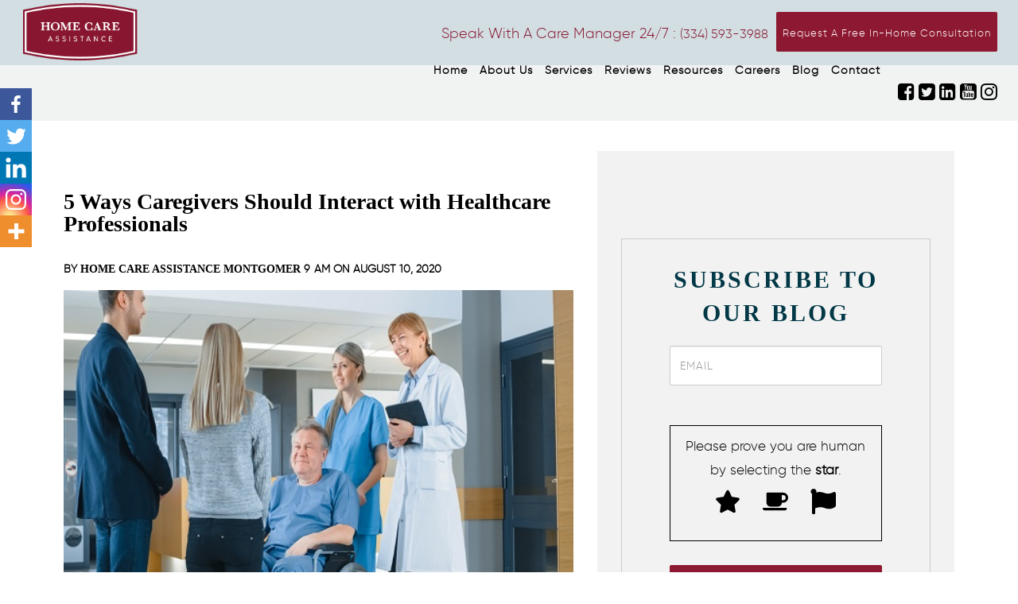

--- FILE ---
content_type: text/html; charset=UTF-8
request_url: https://homecareassistancemontgomery.com/recommendations-for-communicating-with-older-parents-doctors/
body_size: 40256
content:
<!DOCTYPE html>
<html lang="en-US" class="no-js no-svg">
<head><meta http-equiv="Content-Type" content="text/html; charset=UTF-8" /><script>if(navigator.userAgent.match(/MSIE|Internet Explorer/i)||navigator.userAgent.match(/Trident\/7\..*?rv:11/i)){var href=document.location.href;if(!href.match(/[?&]nowprocket/)){if(href.indexOf("?")==-1){if(href.indexOf("#")==-1){document.location.href=href+"?nowprocket=1"}else{document.location.href=href.replace("#","?nowprocket=1#")}}else{if(href.indexOf("#")==-1){document.location.href=href+"&nowprocket=1"}else{document.location.href=href.replace("#","&nowprocket=1#")}}}}</script><script>class RocketLazyLoadScripts{constructor(){this.v="1.2.3",this.triggerEvents=["keydown","mousedown","mousemove","touchmove","touchstart","touchend","wheel"],this.userEventHandler=this._triggerListener.bind(this),this.touchStartHandler=this._onTouchStart.bind(this),this.touchMoveHandler=this._onTouchMove.bind(this),this.touchEndHandler=this._onTouchEnd.bind(this),this.clickHandler=this._onClick.bind(this),this.interceptedClicks=[],window.addEventListener("pageshow",t=>{this.persisted=t.persisted}),window.addEventListener("DOMContentLoaded",()=>{this._preconnect3rdParties()}),this.delayedScripts={normal:[],async:[],defer:[]},this.trash=[],this.allJQueries=[]}_addUserInteractionListener(t){if(document.hidden){t._triggerListener();return}this.triggerEvents.forEach(e=>window.addEventListener(e,t.userEventHandler,{passive:!0})),window.addEventListener("touchstart",t.touchStartHandler,{passive:!0}),window.addEventListener("mousedown",t.touchStartHandler),document.addEventListener("visibilitychange",t.userEventHandler)}_removeUserInteractionListener(){this.triggerEvents.forEach(t=>window.removeEventListener(t,this.userEventHandler,{passive:!0})),document.removeEventListener("visibilitychange",this.userEventHandler)}_onTouchStart(t){"HTML"!==t.target.tagName&&(window.addEventListener("touchend",this.touchEndHandler),window.addEventListener("mouseup",this.touchEndHandler),window.addEventListener("touchmove",this.touchMoveHandler,{passive:!0}),window.addEventListener("mousemove",this.touchMoveHandler),t.target.addEventListener("click",this.clickHandler),this._renameDOMAttribute(t.target,"onclick","rocket-onclick"),this._pendingClickStarted())}_onTouchMove(t){window.removeEventListener("touchend",this.touchEndHandler),window.removeEventListener("mouseup",this.touchEndHandler),window.removeEventListener("touchmove",this.touchMoveHandler,{passive:!0}),window.removeEventListener("mousemove",this.touchMoveHandler),t.target.removeEventListener("click",this.clickHandler),this._renameDOMAttribute(t.target,"rocket-onclick","onclick"),this._pendingClickFinished()}_onTouchEnd(t){window.removeEventListener("touchend",this.touchEndHandler),window.removeEventListener("mouseup",this.touchEndHandler),window.removeEventListener("touchmove",this.touchMoveHandler,{passive:!0}),window.removeEventListener("mousemove",this.touchMoveHandler)}_onClick(t){t.target.removeEventListener("click",this.clickHandler),this._renameDOMAttribute(t.target,"rocket-onclick","onclick"),this.interceptedClicks.push(t),t.preventDefault(),t.stopPropagation(),t.stopImmediatePropagation(),this._pendingClickFinished()}_replayClicks(){window.removeEventListener("touchstart",this.touchStartHandler,{passive:!0}),window.removeEventListener("mousedown",this.touchStartHandler),this.interceptedClicks.forEach(t=>{t.target.dispatchEvent(new MouseEvent("click",{view:t.view,bubbles:!0,cancelable:!0}))})}_waitForPendingClicks(){return new Promise(t=>{this._isClickPending?this._pendingClickFinished=t:t()})}_pendingClickStarted(){this._isClickPending=!0}_pendingClickFinished(){this._isClickPending=!1}_renameDOMAttribute(t,e,r){t.hasAttribute&&t.hasAttribute(e)&&(event.target.setAttribute(r,event.target.getAttribute(e)),event.target.removeAttribute(e))}_triggerListener(){this._removeUserInteractionListener(this),"loading"===document.readyState?document.addEventListener("DOMContentLoaded",this._loadEverythingNow.bind(this)):this._loadEverythingNow()}_preconnect3rdParties(){let t=[];document.querySelectorAll("script[type=rocketlazyloadscript]").forEach(e=>{if(e.hasAttribute("src")){let r=new URL(e.src).origin;r!==location.origin&&t.push({src:r,crossOrigin:e.crossOrigin||"module"===e.getAttribute("data-rocket-type")})}}),t=[...new Map(t.map(t=>[JSON.stringify(t),t])).values()],this._batchInjectResourceHints(t,"preconnect")}async _loadEverythingNow(){this.lastBreath=Date.now(),this._delayEventListeners(this),this._delayJQueryReady(this),this._handleDocumentWrite(),this._registerAllDelayedScripts(),this._preloadAllScripts(),await this._loadScriptsFromList(this.delayedScripts.normal),await this._loadScriptsFromList(this.delayedScripts.defer),await this._loadScriptsFromList(this.delayedScripts.async);try{await this._triggerDOMContentLoaded(),await this._triggerWindowLoad()}catch(t){console.error(t)}window.dispatchEvent(new Event("rocket-allScriptsLoaded")),this._waitForPendingClicks().then(()=>{this._replayClicks()}),this._emptyTrash()}_registerAllDelayedScripts(){document.querySelectorAll("script[type=rocketlazyloadscript]").forEach(t=>{t.hasAttribute("data-rocket-src")?t.hasAttribute("async")&&!1!==t.async?this.delayedScripts.async.push(t):t.hasAttribute("defer")&&!1!==t.defer||"module"===t.getAttribute("data-rocket-type")?this.delayedScripts.defer.push(t):this.delayedScripts.normal.push(t):this.delayedScripts.normal.push(t)})}async _transformScript(t){return new Promise((await this._littleBreath(),navigator.userAgent.indexOf("Firefox/")>0||""===navigator.vendor)?e=>{let r=document.createElement("script");[...t.attributes].forEach(t=>{let e=t.nodeName;"type"!==e&&("data-rocket-type"===e&&(e="type"),"data-rocket-src"===e&&(e="src"),r.setAttribute(e,t.nodeValue))}),t.text&&(r.text=t.text),r.hasAttribute("src")?(r.addEventListener("load",e),r.addEventListener("error",e)):(r.text=t.text,e());try{t.parentNode.replaceChild(r,t)}catch(i){e()}}:async e=>{function r(){t.setAttribute("data-rocket-status","failed"),e()}try{let i=t.getAttribute("data-rocket-type"),n=t.getAttribute("data-rocket-src");t.text,i?(t.type=i,t.removeAttribute("data-rocket-type")):t.removeAttribute("type"),t.addEventListener("load",function r(){t.setAttribute("data-rocket-status","executed"),e()}),t.addEventListener("error",r),n?(t.removeAttribute("data-rocket-src"),t.src=n):t.src="data:text/javascript;base64,"+window.btoa(unescape(encodeURIComponent(t.text)))}catch(s){r()}})}async _loadScriptsFromList(t){let e=t.shift();return e&&e.isConnected?(await this._transformScript(e),this._loadScriptsFromList(t)):Promise.resolve()}_preloadAllScripts(){this._batchInjectResourceHints([...this.delayedScripts.normal,...this.delayedScripts.defer,...this.delayedScripts.async],"preload")}_batchInjectResourceHints(t,e){var r=document.createDocumentFragment();t.forEach(t=>{let i=t.getAttribute&&t.getAttribute("data-rocket-src")||t.src;if(i){let n=document.createElement("link");n.href=i,n.rel=e,"preconnect"!==e&&(n.as="script"),t.getAttribute&&"module"===t.getAttribute("data-rocket-type")&&(n.crossOrigin=!0),t.crossOrigin&&(n.crossOrigin=t.crossOrigin),t.integrity&&(n.integrity=t.integrity),r.appendChild(n),this.trash.push(n)}}),document.head.appendChild(r)}_delayEventListeners(t){let e={};function r(t,r){!function t(r){!e[r]&&(e[r]={originalFunctions:{add:r.addEventListener,remove:r.removeEventListener},eventsToRewrite:[]},r.addEventListener=function(){arguments[0]=i(arguments[0]),e[r].originalFunctions.add.apply(r,arguments)},r.removeEventListener=function(){arguments[0]=i(arguments[0]),e[r].originalFunctions.remove.apply(r,arguments)});function i(t){return e[r].eventsToRewrite.indexOf(t)>=0?"rocket-"+t:t}}(t),e[t].eventsToRewrite.push(r)}function i(t,e){let r=t[e];Object.defineProperty(t,e,{get:()=>r||function(){},set(i){t["rocket"+e]=r=i}})}r(document,"DOMContentLoaded"),r(window,"DOMContentLoaded"),r(window,"load"),r(window,"pageshow"),r(document,"readystatechange"),i(document,"onreadystatechange"),i(window,"onload"),i(window,"onpageshow")}_delayJQueryReady(t){let e;function r(r){if(r&&r.fn&&!t.allJQueries.includes(r)){r.fn.ready=r.fn.init.prototype.ready=function(e){return t.domReadyFired?e.bind(document)(r):document.addEventListener("rocket-DOMContentLoaded",()=>e.bind(document)(r)),r([])};let i=r.fn.on;r.fn.on=r.fn.init.prototype.on=function(){if(this[0]===window){function t(t){return t.split(" ").map(t=>"load"===t||0===t.indexOf("load.")?"rocket-jquery-load":t).join(" ")}"string"==typeof arguments[0]||arguments[0]instanceof String?arguments[0]=t(arguments[0]):"object"==typeof arguments[0]&&Object.keys(arguments[0]).forEach(e=>{let r=arguments[0][e];delete arguments[0][e],arguments[0][t(e)]=r})}return i.apply(this,arguments),this},t.allJQueries.push(r)}e=r}r(window.jQuery),Object.defineProperty(window,"jQuery",{get:()=>e,set(t){r(t)}})}async _triggerDOMContentLoaded(){this.domReadyFired=!0,await this._littleBreath(),document.dispatchEvent(new Event("rocket-DOMContentLoaded")),await this._littleBreath(),window.dispatchEvent(new Event("rocket-DOMContentLoaded")),await this._littleBreath(),document.dispatchEvent(new Event("rocket-readystatechange")),await this._littleBreath(),document.rocketonreadystatechange&&document.rocketonreadystatechange()}async _triggerWindowLoad(){await this._littleBreath(),window.dispatchEvent(new Event("rocket-load")),await this._littleBreath(),window.rocketonload&&window.rocketonload(),await this._littleBreath(),this.allJQueries.forEach(t=>t(window).trigger("rocket-jquery-load")),await this._littleBreath();let t=new Event("rocket-pageshow");t.persisted=this.persisted,window.dispatchEvent(t),await this._littleBreath(),window.rocketonpageshow&&window.rocketonpageshow({persisted:this.persisted})}_handleDocumentWrite(){let t=new Map;document.write=document.writeln=function(e){let r=document.currentScript;r||console.error("WPRocket unable to document.write this: "+e);let i=document.createRange(),n=r.parentElement,s=t.get(r);void 0===s&&(s=r.nextSibling,t.set(r,s));let a=document.createDocumentFragment();i.setStart(a,0),a.appendChild(i.createContextualFragment(e)),n.insertBefore(a,s)}}async _littleBreath(){Date.now()-this.lastBreath>45&&(await this._requestAnimFrame(),this.lastBreath=Date.now())}async _requestAnimFrame(){return document.hidden?new Promise(t=>setTimeout(t)):new Promise(t=>requestAnimationFrame(t))}_emptyTrash(){this.trash.forEach(t=>t.remove())}static run(){let t=new RocketLazyLoadScripts;t._addUserInteractionListener(t)}}RocketLazyLoadScripts.run();</script>
    
    
    
    
    



<meta name="viewport" content="width=device-width, initial-scale=1">
<link rel="alternate" href="https://homecareassistancemontgomery.com/recommendations-for-communicating-with-older-parents-doctors/" hreflang="en-us" />
<link rel="alternate" href="https://homecareassistancemontgomery.com/recommendations-for-communicating-with-older-parents-doctors/" hreflang="x-default" />
<link rel="profile" href="https://gmpg.org/xfn/11">
<!-- link rel='stylesheet preload' id='font-awesome-latest-css'  href='https://homecareassistancemontgomery.com/wp-content/themes/hca202/assets/css/font-awesome.min.css' type='text/css' media='all' / -->









<link rel="shortcut icon" href="https://homecareassistancemontgomery.com/wp-content/themes/hca202/favicon.ico" />

<!--meta property="og:image" content="https://homecareassistancemontgomery.com/wp-content/uploads/2020/06/HCA-new-logo-official.png" /-->



<meta name="google-site-verification" content="OtL6t8k7e2FhMWvJB68cHdL7En0oD5Re8mDLVfG2TAo" />

<!-- CSS for About Our Staff page -->
      


<script type="rocketlazyloadscript">(function(html){html.className = html.className.replace(/\bno-js\b/,'js')})(document.documentElement);</script>
		<style type="text/css"></style>
		<meta name='robots' content='index, follow, max-image-preview:large, max-snippet:-1, max-video-preview:-1' />
	<style></style>
	
	<!-- This site is optimized with the Yoast SEO plugin v20.7 - https://yoast.com/wordpress/plugins/seo/ -->
	<title>5 Tips for Communicating with Your Elderly Parent’s Physician</title><link rel="preload" as="font" href="https://stackpath.bootstrapcdn.com/font-awesome/4.7.0/fonts/fontawesome-webfont.woff2?v=4.7.0" crossorigin><link rel="preload" as="font" href="https://homecareassistancemontgomery.com/wp-content/themes/hca202/assets/fonts/gilroy-fonts/gilroy-light-webfont.woff" crossorigin><style id="wpr-usedcss">@font-face{font-display:swap;font-family:FontAwesome;src:url('https://stackpath.bootstrapcdn.com/font-awesome/4.7.0/fonts/fontawesome-webfont.eot?v=4.7.0');src:url('https://stackpath.bootstrapcdn.com/font-awesome/4.7.0/fonts/fontawesome-webfont.eot?#iefix&v=4.7.0') format('embedded-opentype'),url('https://stackpath.bootstrapcdn.com/font-awesome/4.7.0/fonts/fontawesome-webfont.woff2?v=4.7.0') format('woff2'),url('https://stackpath.bootstrapcdn.com/font-awesome/4.7.0/fonts/fontawesome-webfont.woff?v=4.7.0') format('woff'),url('https://stackpath.bootstrapcdn.com/font-awesome/4.7.0/fonts/fontawesome-webfont.ttf?v=4.7.0') format('truetype'),url('https://stackpath.bootstrapcdn.com/font-awesome/4.7.0/fonts/fontawesome-webfont.svg?v=4.7.0#fontawesomeregular') format('svg');font-weight:400;font-style:normal}.fa{display:inline-block;font:14px/1 FontAwesome;font-size:inherit;text-rendering:auto;-webkit-font-smoothing:antialiased;-moz-osx-font-smoothing:grayscale}.pull-right{float:right}.fa.pull-right{margin-left:.3em}.fa-map-marker:before{content:"\f041"}.fa-twitter-square:before{content:"\f081"}.fa-facebook-square:before{content:"\f082"}.fa-linkedin-square:before{content:"\f08c"}.fa-twitter:before{content:"\f099"}.fa-facebook:before{content:"\f09a"}.fa-bars:before{content:"\f0c9"}.fa-caret-up:before{content:"\f0d8"}.fa-linkedin:before{content:"\f0e1"}.fa-angle-left:before{content:"\f104"}.fa-angle-right:before{content:"\f105"}.fa-angle-up:before{content:"\f106"}.fa-angle-down:before{content:"\f107"}.fa-youtube-square:before{content:"\f166"}.fa-youtube-play:before{content:"\f16a"}.fa-instagram:before{content:"\f16d"}html{font-family:sans-serif;-ms-text-size-adjust:100%;-webkit-text-size-adjust:100%}body{margin:0}article,footer,header,main,menu,nav{display:block}canvas,progress,video{display:inline-block;vertical-align:baseline}[hidden],template{display:none}a{background-color:transparent}a:active,a:hover{outline:0;text-decoration:none!important}b{font-weight:700}h1{font-size:2em;margin:.67em 0}img{border:0}svg:not(:root){overflow:hidden}button,input,optgroup,select,textarea{color:inherit;font:inherit;margin:0}button{overflow:visible}button,select{text-transform:none}button,html input[type=button],input[type=reset],input[type=submit]{-webkit-appearance:button;cursor:pointer}button[disabled],html input[disabled]{cursor:default}button::-moz-focus-inner,input::-moz-focus-inner{border:0;padding:0}input{line-height:normal}input[type=checkbox],input[type=radio]{-webkit-box-sizing:border-box;-moz-box-sizing:border-box;box-sizing:border-box;padding:0}input[type=number]::-webkit-inner-spin-button,input[type=number]::-webkit-outer-spin-button{height:auto}input[type=search]{-webkit-appearance:textfield;-moz-box-sizing:content-box;-webkit-box-sizing:content-box;box-sizing:content-box}input[type=search]::-webkit-search-cancel-button,input[type=search]::-webkit-search-decoration{-webkit-appearance:none}fieldset{border:1px solid silver;margin:0 2px;padding:.35em .625em .75em}legend{border:0;padding:0}textarea{overflow:auto}optgroup{font-weight:700}table{border-collapse:collapse;border-spacing:0}td{padding:0}@media print{*,:after,:before{background:0 0!important;color:#000!important;-webkit-box-shadow:none!important;box-shadow:none!important;text-shadow:none!important}a,a:visited{text-decoration:underline}a[href]:after{content:" (" attr(href) ")"}a[href^="#"]:after,a[href^="javascript:"]:after{content:""}blockquote{border:1px solid #999;page-break-inside:avoid}img,tr{page-break-inside:avoid}img{max-width:100%!important}h2,h3,p{orphans:3;widows:3}h2,h3{page-break-after:avoid}select{background:#fff!important}.label{border:1px solid #000}.table{border-collapse:collapse!important}.table td{background-color:#fff!important}}*{-webkit-box-sizing:border-box;-moz-box-sizing:border-box;box-sizing:border-box}:after,:before{-webkit-box-sizing:border-box;-moz-box-sizing:border-box;box-sizing:border-box}html{font-size:10px;-webkit-tap-highlight-color:transparent}body{font-family:"Helvetica Neue",Helvetica,Arial,sans-serif;font-size:14px;line-height:1.42857143;color:#333;background-color:#fff}button,input,select,textarea{font-family:inherit;font-size:inherit;line-height:inherit}a{color:#337ab7;text-decoration:none}a:focus,a:hover{color:#23527c;text-decoration:underline}a:focus{outline:dotted thin;outline:-webkit-focus-ring-color auto 5px;outline-offset:-2px}img{vertical-align:middle}h1,h2,h3,h5{font-family:inherit;font-weight:500;line-height:1.1;color:inherit}h1 .small,h2 .small,h3 .small,h5 .small{font-weight:400;line-height:1;color:#777}h1,h2,h3{margin-top:20px;margin-bottom:10px}h1 .small,h2 .small,h3 .small{font-size:65%}h5{margin-top:10px;margin-bottom:10px}h5 .small{font-size:75%}h1{font-size:36px}h2{font-size:30px}h3{font-size:24px}h5{font-size:14px}p{margin:0 0 10px}.small{font-size:85%}.text-center{text-align:center}ol,ul{margin-top:0;margin-bottom:10px}ol ol,ol ul,ul ol,ul ul{margin-bottom:0}dd,dt{line-height:1.42857143}dt{font-weight:700}dd{margin-left:0}blockquote{padding:10px 20px;margin:0 0 20px;font-size:17.5px;border-left:5px solid #eee}blockquote ol:last-child,blockquote p:last-child,blockquote ul:last-child{margin-bottom:0}blockquote .small,blockquote footer{display:block;font-size:80%;line-height:1.42857143;color:#777}blockquote .small:before,blockquote footer:before{content:'\2014 \00A0'}blockquote.pull-right{padding-right:15px;padding-left:0;border-right:5px solid #eee;border-left:0;text-align:right}blockquote.pull-right .small:before,blockquote.pull-right footer:before{content:''}blockquote.pull-right .small:after,blockquote.pull-right footer:after{content:'\00A0 \2014'}address{margin-bottom:20px;font-style:normal;line-height:1.42857143}.container{margin-right:auto;margin-left:auto;padding-left:15px;padding-right:15px}@media (min-width:768px){.container{width:750px}}@media (min-width:992px){.container{width:970px}}@media (min-width:1200px){.container{width:1170px}}.container-fluid{margin-right:auto;margin-left:auto;padding-left:15px;padding-right:15px}.row{margin-left:-5px;margin-right:-5px}.col-md-5,.col-md-7{position:relative;min-height:1px;padding-left:15px;padding-right:15px}@media (min-width:992px){.col-md-5,.col-md-7{float:left}.col-md-7{width:58.33333333%}.col-md-5{width:41.66666667%}}table{background-color:transparent}.table{width:100%;max-width:100%;margin-bottom:20px}.table>tbody>tr>td{padding:8px;line-height:1.42857143;vertical-align:top;border-top:1px solid #ddd}.table>tbody+tbody{border-top:2px solid #ddd}.table .table{background-color:#fff}table td[class*=col-]{position:static;float:none;display:table-cell}.table>tbody>tr.active>td,.table>tbody>tr>td.active{background-color:#f5f5f5}.table>tbody>tr.success>td,.table>tbody>tr>td.success{background-color:#dff0d8}.table>tbody>tr.warning>td,.table>tbody>tr>td.warning{background-color:#fcf8e3}fieldset{padding:0;margin:0;border:0;min-width:0}legend{display:block;width:100%;padding:0;margin-bottom:20px;font-size:21px;line-height:inherit;color:#333;border:0;border-bottom:1px solid #e5e5e5}label{display:inline-block;max-width:100%;margin-bottom:5px;font-weight:700}input[type=search]{-webkit-box-sizing:border-box;-moz-box-sizing:border-box;box-sizing:border-box}input[type=checkbox],input[type=radio]{margin:4px 0 0;line-height:normal}input[type=file]{display:block}select[multiple],select[size]{height:auto}input[type=checkbox]:focus,input[type=file]:focus,input[type=radio]:focus{outline:dotted thin;outline:-webkit-focus-ring-color auto 5px;outline-offset:-2px}.form-control{display:block;width:100%;height:50px;margin:20px;padding:6px 12px;font-size:14px;line-height:1.42857143;color:#555;background-color:#fff;background-image:none;border:1px solid #ccc;border-radius:4px;-webkit-box-shadow:inset 0 1px 1px rgba(0,0,0,.075);box-shadow:inset 0 1px 1px rgba(0,0,0,.075);-webkit-transition:border-color .15s ease-in-out,-webkit-box-shadow .15s ease-in-out;-o-transition:border-color .15s ease-in-out,box-shadow .15s ease-in-out;transition:border-color ease-in-out .15s,box-shadow ease-in-out .15s}.form-control:focus{border-color:#66afe9;outline:0;-webkit-box-shadow:inset 0 1px 1px rgba(0,0,0,.075),0 0 8px rgba(102,175,233,.6);box-shadow:inset 0 1px 1px rgba(0,0,0,.075),0 0 8px rgba(102,175,233,.6)}.form-control::-moz-placeholder{color:#999;opacity:1}.form-control:-ms-input-placeholder{color:#999}.form-control::-webkit-input-placeholder{color:#999}.form-control[disabled],.form-control[readonly],fieldset[disabled] .form-control{cursor:not-allowed;background-color:#eee;opacity:1}textarea.form-control{height:auto}input[type=search]{-webkit-appearance:none}@media screen and (-webkit-min-device-pixel-ratio:0){input[type=time]{line-height:34px}}.form-group{margin-bottom:15px}.checkbox,.radio{position:relative;display:block;margin-top:10px;margin-bottom:10px}.checkbox label,.radio label{min-height:20px;padding-left:20px;margin-bottom:0;font-weight:400;cursor:pointer}.checkbox input[type=checkbox],.radio input[type=radio]{position:absolute;margin-left:-20px}.checkbox+.checkbox,.radio+.radio{margin-top:-5px}fieldset[disabled] input[type=checkbox],fieldset[disabled] input[type=radio],input[type=checkbox].disabled,input[type=checkbox][disabled],input[type=radio].disabled,input[type=radio][disabled]{cursor:not-allowed}.checkbox.disabled label,.radio.disabled label,fieldset[disabled] .checkbox label,fieldset[disabled] .radio label{cursor:not-allowed}.btn{display:inline-block;margin-bottom:0;font-weight:400;text-align:center;vertical-align:middle;-ms-touch-action:manipulation;touch-action:manipulation;cursor:pointer;background-image:none;border:1px solid transparent;white-space:nowrap;padding:6px 12px;font-size:14px;line-height:1.42857143;border-radius:4px;-webkit-user-select:none;-moz-user-select:none;-ms-user-select:none;user-select:none}.btn.active.focus,.btn.active:focus,.btn.focus,.btn:active.focus,.btn:active:focus,.btn:focus{outline:dotted thin;outline:-webkit-focus-ring-color auto 5px;outline-offset:-2px}.btn.focus,.btn:focus,.btn:hover{color:#333;text-decoration:none}.btn.active,.btn:active{outline:0;background-image:none;-webkit-box-shadow:inset 0 3px 5px rgba(0,0,0,.125);box-shadow:inset 0 3px 5px rgba(0,0,0,.125)}.btn.disabled,.btn[disabled],fieldset[disabled] .btn{cursor:not-allowed;pointer-events:none;opacity:.65;-webkit-box-shadow:none;box-shadow:none}.fade{opacity:0;-webkit-transition:opacity .15s linear;-o-transition:opacity .15s linear;transition:opacity .15s linear}.fade.in{opacity:1}.collapse{display:none;visibility:hidden}.collapse.in{display:block;visibility:visible}tr.collapse.in{display:table-row}tbody.collapse.in{display:table-row-group}.nav{margin-bottom:0;padding-left:0;list-style:none}.nav>li{position:relative;display:block}.nav>li>a{position:relative;display:block;padding:10px 15px}.nav>li>a:focus,.nav>li>a:hover{text-decoration:none;background-color:#eee}.nav>li.disabled>a{color:#777}.nav>li.disabled>a:focus,.nav>li.disabled>a:hover{color:#777;text-decoration:none;background-color:transparent;cursor:not-allowed}.nav .open>a,.nav .open>a:focus,.nav .open>a:hover{background-color:#eee;border-color:#337ab7}.nav>li>a>img{max-width:none}@media (min-width:768px){.navbar-right{float:right!important;margin-right:-15px}.navbar-right~.navbar-right{margin-right:0}}.label{display:inline;padding:.2em .6em .3em;font-size:75%;font-weight:700;line-height:1;color:#fff;text-align:center;white-space:nowrap;vertical-align:baseline;border-radius:.25em}a.label:focus,a.label:hover{color:#fff;text-decoration:none;cursor:pointer}.label:empty{display:none}.btn .label{position:relative;top:-1px}.badge{display:inline-block;min-width:10px;padding:3px 7px;font-size:12px;font-weight:700;color:#fff;line-height:1;vertical-align:baseline;white-space:nowrap;text-align:center;background-color:#777;border-radius:10px}.badge:empty{display:none}.btn .badge{position:relative;top:-1px}a.badge:focus,a.badge:hover{color:#fff;text-decoration:none;cursor:pointer}@-webkit-keyframes progress-bar-stripes{from{background-position:40px 0}to{background-position:0 0}}@-o-keyframes progress-bar-stripes{from{background-position:40px 0}to{background-position:0 0}}@keyframes progress-bar-stripes{from{background-position:40px 0}to{background-position:0 0}}.progress{overflow:hidden;height:20px;margin-bottom:20px;background-color:#f5f5f5;border-radius:4px;-webkit-box-shadow:inset 0 1px 2px rgba(0,0,0,.1);box-shadow:inset 0 1px 2px rgba(0,0,0,.1)}.progress-bar{float:left;width:0%;height:100%;font-size:12px;line-height:20px;color:#fff;text-align:center;background-color:#337ab7;-webkit-box-shadow:inset 0 -1px 0 rgba(0,0,0,.15);box-shadow:inset 0 -1px 0 rgba(0,0,0,.15);-webkit-transition:width .6s;-o-transition:width .6s;transition:width .6s ease}.progress-bar.active,.progress.active .progress-bar{-webkit-animation:2s linear infinite progress-bar-stripes;-o-animation:2s linear infinite progress-bar-stripes;animation:2s linear infinite progress-bar-stripes}.tooltip{position:absolute;z-index:1070;display:block;visibility:visible;font-family:"Helvetica Neue",Helvetica,Arial,sans-serif;font-size:12px;font-weight:400;line-height:1.4;opacity:0}.tooltip.in{opacity:.9}.tooltip.top{margin-top:-3px;padding:5px 0}.tooltip.right{margin-left:3px;padding:0 5px}.tooltip.bottom{margin-top:3px;padding:5px 0}.tooltip.left{margin-left:-3px;padding:0 5px}.tooltip-inner{max-width:200px;padding:3px 8px;color:#fff;text-align:center;text-decoration:none;background-color:#000;border-radius:4px}.tooltip-arrow{position:absolute;width:0;height:0;border-color:transparent;border-style:solid}.tooltip.top .tooltip-arrow{bottom:0;left:50%;margin-left:-5px;border-width:5px 5px 0;border-top-color:#000}.tooltip.right .tooltip-arrow{top:50%;left:0;margin-top:-5px;border-width:5px 5px 5px 0;border-right-color:#000}.tooltip.left .tooltip-arrow{top:50%;right:0;margin-top:-5px;border-width:5px 0 5px 5px;border-left-color:#000}.tooltip.bottom .tooltip-arrow{top:0;left:50%;margin-left:-5px;border-width:0 5px 5px;border-bottom-color:#000}.clearfix:after,.clearfix:before,.container-fluid:after,.container-fluid:before,.container:after,.container:before,.nav:after,.nav:before,.row:after,.row:before{content:" ";display:table}.clearfix:after,.container-fluid:after,.container:after,.nav:after,.row:after{clear:both}.pull-right{float:right!important}.hide{display:none!important}.show{display:block!important}.invisible{visibility:hidden}.hidden{display:none!important;visibility:hidden!important}@-ms-viewport{width:device-width}.visible-xs{display:none!important}@media (max-width:767px){.visible-xs{display:block!important}table.visible-xs{display:table}tr.visible-xs{display:table-row!important}td.visible-xs{display:table-cell!important}.hidden-xs{display:none!important}}b{font-weight:700;font-family:gilroy-extra-bold}.no-resize{resize:none}.left{float:left!important}.right{float:right!important}.relative{position:relative}.hidden{display:none}.inline-block{display:inline-block}.white{color:#fff!important}.color{color:#e41919!important}.stick-fixed{position:fixed!important;top:0;left:0}.round{-webkit-border-radius:2px!important;-moz-border-radius:2px!important;border-radius:2px!important}::-moz-selection{color:#fff;background:#000}::-webkit-selection{color:#fff;background:#000}::selection{color:#fff;background:#000}.clearlist,.clearlist li{list-style:none;padding:0;margin:0;background:0 0}.container-fluid{margin:0 auto;padding:0 20px;-webkit-box-sizing:border-box;-moz-box-sizing:border-box;box-sizing:border-box;padding:4% 8%}html{-ms-overflow-style:scrollbar}body,html{height:100%;-webkit-font-smoothing:antialiased}.page{overflow-x:hidden}iframe{border:none}a,b,div,li,ul{-webkit-tap-highlight-color:transparent;-webkit-tap-highlight-color:transparent}a:active,a:focus{-moz-outline:none;outline:0}.page-loader{display:block;width:100%;height:100%;position:fixed;top:0;left:0;background:#fefefe;z-index:100000}body{color:#000;font-size:17px;font-family:gilroy;-webkit-font-smoothing:antialiased;line-height:30px;font-weight:500}.yarpp-related li{color:#8d1831}.yarpp-related li a{color:#8d1831}a{color:#ccc}a:hover{color:rgba(0,0,0,.7);text-decoration:underline}h1,h2,h3,h5{margin-bottom:1.3em;line-height:1;font-weight:700}h1{font-size:28px;text-transform:initial;font-size:28px;font-family:baskerville-display-pt,serif;font-weight:600;color:#000}h2{font-family:baskerville-display-pt,serif!important;font-size:28px;text-transform:uppercase;letter-spacing:2px}p{margin:0 0 2em}ol,ul{margin:0 0 1.5em}blockquote{margin:3em 0;padding:0;border:none;background:0 0;font-style:normal;line-height:1.7;color:#777}blockquote p{margin-bottom:1em;font-size:28px;font-style:normal;line-height:1.6;letter-spacing:.2em}blockquote footer{font-size:11px;font-weight:400;text-transform:uppercase;letter-spacing:2px}.font-alt{font-family:baskerville-display-pt,serif;text-transform:uppercase;letter-spacing:.2em}.normal{font-weight:400}.text{font-size:16px;font-weight:300;color:#5f5f5f;line-height:1.8}.text h1,.text h2,.text h3,.text h5{color:#111}.btn-mod,a.btn-mod{-webkit-box-sizing:border-box;-moz-box-sizing:border-box;box-sizing:border-box;padding:5px 13px;color:#fff!important;background:rgba(34,34,34,.9);border:2px solid transparent;font-size:18px;font-weight:700;text-transform:uppercase;text-decoration:none;letter-spacing:2px;-webkit-border-radius:0;-moz-border-radius:0;border-radius:0;-webkit-box-shadow:none;-moz-box-shadow:none;box-shadow:none;-webkit-transition:.2s cubic-bezier(0, 0, .58, 1);-moz-transition:.2s cubic-bezier(0, 0, .58, 1);-o-transition:.2s cubic-bezier(0, 0, .58, 1);-ms-transition:.2s cubic-bezier(0, 0, .58, 1);transition:all .2s cubic-bezier(0, 0, .58, 1)}.btn-mod:focus,.btn-mod:hover,a.btn-mod:focus,a.btn-mod:hover{font-weight:400;text-decoration:none;color:#fff!important;outline:0;border-color:transparent;-webkit-box-shadow:none;box-shadow:none;background-color:rgba(0,0,0,.7)}.btn-mod:active{cursor:pointer!important;outline:0!important}.btn-mod.btn-medium{height:auto;padding:8px 37px;font-size:18px;font-weight:700}.btn-mod.btn-w{color:#111!important;background:rgba(255,255,255,.8)}.btn-mod.btn-w:focus,.btn-mod.btn-w:hover{color:#111;background:#fff}.btn-mod.btn-round{-webkit-border-radius:2px;-moz-border-radius:2px;border-radius:2px}.form input[type=color],.form input[type=email],.form input[type=number],.form input[type=search],.form input[type=tel],.form input[type=text],.form input[type=url],.form select{display:inline-block;height:27px;vertical-align:middle;font-size:11px;font-weight:700;letter-spacing:1px;color:#777;border:1px solid rgba(0,0,0,.1);padding-left:7px;padding-right:7px;-webkit-border-radius:0;-moz-border-radius:0;border-radius:0;-webkit-box-shadow:none;-moz-box-shadow:none;box-shadow:none;-moz-box-sizing:border-box;-webkit-box-sizing:border-box;box-sizing:border-box;-webkit-transition:.2s cubic-bezier(0, 0, .58, 1);-moz-transition:.2s cubic-bezier(0, 0, .58, 1);-o-transition:.2s cubic-bezier(0, 0, .58, 1);-ms-transition:.2s cubic-bezier(0, 0, .58, 1);transition:all .2s cubic-bezier(0, 0, .58, 1)}.form select{font-size:12px}.form select[multiple]{height:auto}.form input[type=color]:hover,.form input[type=email]:hover,.form input[type=number]:hover,.form input[type=search]:hover,.form input[type=tel]:hover,.form input[type=text]:hover,.form input[type=url]:hover,.form select:hover{border-color:rgba(0,0,0,.2)}.form input[type=color]:focus,.form input[type=email]:focus,.form input[type=number]:focus,.form input[type=search]:focus,.form input[type=tel]:focus,.form input[type=text]:focus,.form input[type=url]:focus,.form select:focus{color:#111;border-color:rgba(0,0,0,.7);-webkit-box-shadow:0 0 3px rgba(0,0,0,.3);-moz-box-shadow:0 0 3px rgba(0,0,0,.3);box-shadow:0 0 3px rgba(0,0,0,.3);outline:0}.form input[type=color].input-md,.form input[type=email].input-md,.form input[type=number].input-md,.form input[type=search].input-md,.form input[type=tel].input-md,.form input[type=text].input-md,.form input[type=url].input-md,.form select.input-md{height:47px;padding-left:13px;padding-right:13px;font-size:15px;color:#333!important}.form textarea{font-size:15px;font-weight:700;letter-spacing:1px;color:#6f6d6d;border-color:rgba(0,0,0,.1);outline:0;-webkit-box-shadow:none;-moz-box-shadow:none;box-shadow:none;-webkit-border-radius:0;-moz-border-radius:0;border-radius:0}.form textarea:hover{border-color:rgba(0,0,0,.2)}.form textarea:focus{color:#111;border-color:rgba(0,0,0,.7);-webkit-box-shadow:0 0 3px rgba(21,21,21,.3);-moz-box-shadow:0 0 3px rgba(21,21,21,.3);box-shadow:0 0 3px rgba(21,21,21,.3)}.form .form-group{margin-bottom:10px}.form input.error{border-color:#e41919}.form div.error{margin-top:20px;padding:13px 20px;text-align:center;background:rgba(228,25,25,.75);color:#fff}.form div.success{margin-top:20px;padding:13px 20px;text-align:center;background:rgba(50,178,95,.75);color:#fff}.logo,a.logo:hover{font-family:Dosis,arial,sans-serif;font-size:18px;font-weight:400!important;text-transform:uppercase;letter-spacing:.2em;text-decoration:none;color:rgba(0,0,0,.9)}.main-nav{width:100%;height:70px!important;position:relative;top:84px;left:0;text-align:left;background:rgba(255,255,255,.97);-webkit-box-shadow:0 1px 0 rgba(0,0,0,.05);-moz-box-shadow:0 1px 0 rgba(0,0,0,.05);box-shadow:0 1px 0 rgba(0,0,0,.05);z-index:1030;-webkit-transition:height .27s cubic-bezier(0, 0, .58, 1);-moz-transition:height .27s cubic-bezier(0, 0, .58, 1);-o-transition:height .27s cubic-bezier(0, 0, .58, 1);-ms-transition:height .27s cubic-bezier(0, 0, .58, 1);transition:height .27s cubic-bezier(0, 0, .58, 1)}.inner-nav{display:inline-block;position:relative;float:right}.inner-nav ul{float:right;margin:auto;font-size:11px;font-weight:700;letter-spacing:1px;text-transform:capitalize;text-align:center;line-height:1}.inner-nav ul li{float:left;margin-left:27px;position:relative}.inner-nav ul li a{color:#777;letter-spacing:1px;display:inline-block;-moz-box-sizing:border-box;-webkit-box-sizing:border-box;box-sizing:border-box;text-decoration:none;-webkit-transition:.27s cubic-bezier(0, 0, .58, 1);-moz-transition:.27s cubic-bezier(0, 0, .58, 1);-o-transition:.27s cubic-bezier(0, 0, .58, 1);-ms-transition:.27s cubic-bezier(0, 0, .58, 1);transition:all .27s cubic-bezier(0, 0, .58, 1)}.inner-nav ul li a.active,.inner-nav ul li a:hover{color:#000;text-decoration:none}.mn-sub{display:none;width:200px;position:absolute;top:100%;left:0;padding:0;background:#d2dee2}.mn-sub li{display:block;width:100%;margin:0!important}.inner-nav ul li .mn-sub li a{display:block;width:100%;height:auto!important;line-height:1.3!important;position:relative;-moz-box-sizing:border-box;box-sizing:border-box;margin:0;padding:11px 15px;font-size:13px;text-align:left;text-transform:none;border-left:none;border-right:none;letter-spacing:0;color:#000!important;cursor:pointer}.inner-nav ul li .mn-sub li a:hover,.mn-sub li a.active,.mn-sub li a:hover{background:#881730;color:#f5f5f5!important}.mn-sub li ul{left:100%;right:auto;top:0;border-left:1px solid rgba(255,255,255,.07)}.inner-nav>ul>li:last-child .mn-sub{left:auto;right:0}.inner-nav li:last-child .mn-sub li ul{left:auto;right:100%;top:0;border-left:none;border-right:1px solid rgba(255,255,255,.07)}.inner-nav li.js-opened .mn-sub{opacity:1}.mobile-nav{display:none;float:right;vertical-align:middle;font-size:11px;font-weight:400;text-transform:uppercase;border-left:1px solid rgba(0,0,0,.05);border-right:1px solid rgba(0,0,0,.05);cursor:pointer;-webkit-user-select:none;-moz-user-select:none;-ms-user-select:none;-o-user-select:none;user-select:none;-webkit-transition:.27s cubic-bezier(0, 0, .58, 1);-moz-transition:.27s cubic-bezier(0, 0, .58, 1);-o-transition:.27s cubic-bezier(0, 0, .58, 1);-ms-transition:.27s cubic-bezier(0, 0, .58, 1);transition:all .27s cubic-bezier(0, 0, .58, 1);-webkit-transition-property:background,color;-moz-transition-property:background,color;-o-transition-property:background,color;transition-property:background,color}.mobile-nav.active,.mobile-nav:hover{background:#fff;color:#777}.mobile-nav:active{-webkit-box-shadow:0 0 35px rgba(0,0,0,.05) inset;-moz-box-shadow:0 0 35px rgba(0,0,0,.05) inset;box-shadow:0 0 35px rgba(0,0,0,.05) inset}.no-js .mobile-nav{width:55px;height:55px}.f-p-spec{padding:30px 0}.mobile-nav{line-height:0!important;width:auto!important;height:auto!important;position:absolute;right:5px;top:23px}.mobile-nav .fa{display:inline-block;text-align:center;font-size:21px;width:20px;height:22px;padding:0!important;margin:0}.main-nav.dark{background-color:#f1f2f2;-webkit-box-shadow:none;-moz-box-shadow:none;box-shadow:none}nav.main-nav.dark.stick-fixed.small-height{background-color:#f1f2f2}.main-nav.dark .inner-nav ul>li>a{color:#000}.main-nav.dark .inner-nav ul>li>a.active,.main-nav.dark .inner-nav ul>li>a:hover{color:#fff}.main-nav.dark .mobile-nav{background-color:transparent;border-color:transparent;color:#000}.main-nav.dark .mobile-nav.active,.main-nav.dark .mobile-nav:hover{color:#881730}.main-nav.dark .logo,.main-nav.dark a.logo:hover{font-size:18px;font-weight:800;text-transform:uppercase;text-decoration:none;color:rgba(255,255,255,.9)}.main-nav.dark .mn-sub{-webkit-box-shadow:none;-moz-box-shadow:none;box-shadow:none}.main-nav.transparent{background:0 0!important}.main-nav.js-transparent{-webkit-transition:.27s cubic-bezier(0, 0, .58, 1);-moz-transition:.27s cubic-bezier(0, 0, .58, 1);-o-transition:.27s cubic-bezier(0, 0, .58, 1);-ms-transition:.27s cubic-bezier(0, 0, .58, 1);transition:all .27s cubic-bezier(0, 0, .58, 1)}.main-nav .tooltip{font-size:12px;text-transform:none;letter-spacing:0}.fm-button{display:block;position:fixed;top:30px;right:30px;width:54px;height:54px;background:#111;opacity:.85;text-indent:-12345px;z-index:1030;-webkit-border-radius:50%;-moz-border-radius:50%;border-radius:50%;-webkit-transition:opacity .27s cubic-bezier(0, 0, .58, 1);-moz-transition:opacity .27s cubic-bezier(0, 0, .58, 1);-o-transition:opacity .27s cubic-bezier(0, 0, .58, 1);-ms-transition:opacity .27s cubic-bezier(0, 0, .58, 1);transition:opacity .27s cubic-bezier(0, 0, .58, 1)}.fm-button:hover{opacity:1}.fm-button span{display:block;width:22px;height:2px;background:#fff;position:absolute;top:50%;left:50%;margin:-1px 0 0 -11px;-webkit-transition:70ms cubic-bezier(0, 0, .58, 1);-moz-transition:70ms cubic-bezier(0, 0, .58, 1);-o-transition:70ms cubic-bezier(0, 0, .58, 1);-ms-transition:70ms cubic-bezier(0, 0, .58, 1);transition:all 70ms cubic-bezier(0, 0, .58, 1)}.fm-button span:after,.fm-button span:before{content:"";display:block;width:100%;height:2px;background:#fff;position:absolute;top:-6px;left:0;-webkit-transition:top 70ms cubic-bezier(0, 0, .58, 1),bottom 70ms cubic-bezier(0, 0, .58, 1),-webkit-transform .2s cubic-bezier(0, 0, .58, 1) 70ms;-moz-transition:top 70ms cubic-bezier(0, 0, .58, 1),bottom 70ms cubic-bezier(0, 0, .58, 1),-moz-transform .2s cubic-bezier(0, 0, .58, 1) 70ms;-o-transition:top 70ms cubic-bezier(0, 0, .58, 1),bottom 70ms cubic-bezier(0, 0, .58, 1),-o-transform .2s cubic-bezier(0, 0, .58, 1) 70ms;-ms-transition:top 70ms cubic-bezier(0, 0, .58, 1),bottom 70ms cubic-bezier(0, 0, .58, 1),-ms-transform .2s cubic-bezier(0, 0, .58, 1) 70ms;transition:top 70ms cubic-bezier(0, 0, .58, 1),bottom 70ms cubic-bezier(0, 0, .58, 1),transform .2s cubic-bezier(0, 0, .58, 1) 70ms}.fm-button span:after{top:auto;bottom:-6px}.fm-button.active{background:#222;z-index:2001}.fm-button.active span{background:0 0}.fm-button.active span:before{top:0;-webkit-transform:rotate(45deg);-moz-transform:rotate(45deg);-o-transform:rotate(45deg);-ms-transform:rotate(45deg);transform:rotate(45deg)}.fm-button.active span:after{bottom:0;-webkit-transform:rotate(-45deg);-moz-transform:rotate(-45deg);-o-transform:rotate(-45deg);-ms-transform:rotate(-45deg);transform:rotate(-45deg)}.fm-wrapper-sub{display:table;width:100%;height:100%;opacity:0;-webkit-transform:translateY(30px);-moz-transform:translateY(30px);-o-transform:translateY(30px);-ms-transform:translateY(30px);transform:translateY(30px);-webkit-transition:.1s cubic-bezier(0, 0, .58, 1);-moz-transition:.1s cubic-bezier(0, 0, .58, 1);-o-transition:.1s cubic-bezier(0, 0, .58, 1);-ms-transition:.1s cubic-bezier(0, 0, .58, 1);transition:all .1s cubic-bezier(0, 0, .58, 1)}.fm-wrapper-sub.js-active{opacity:1;-webkit-transform:translateY(0);-moz-transform:translateY(0);-o-transform:translateY(0);-ms-transform:translateY(0);transform:translateY(0)}.fm-has-sub .fa{font-size:14px}.js-opened>.fm-has-sub>.fa{color:#fff}.page-section{width:100%;display:block;position:relative;overflow:hidden;background-attachment:fixed;background-repeat:no-repeat;background-position:center center;-webkit-background-size:cover;-moz-background-size:cover;-o-background-size:cover;background-size:cover;-webkit-box-sizing:border-box;-moz-box-sizing:border-box;box-sizing:border-box;padding:140px 0}.bg-gray-lighter{background-color:#f1f2f2}.split-section{width:100%;display:block;position:relative;overflow:hidden;background-attachment:fixed;background-repeat:no-repeat;background-position:center center;-webkit-background-size:cover;-moz-background-size:cover;-o-background-size:cover;background-size:cover}.ssh-table{width:100%;min-height:500px;display:table}.split-section-content{width:50%;position:relative;overflow:hidden;-webkit-background-size:cover;-moz-background-size:cover;-o-background-size:cover;background-size:cover}.count-number{font-size:48px;font-weight:300;line-height:1.3;text-align:center}.work-full-media{margin-top:30px}.work-full-media img{max-width:100%;height:auto}.page-section{padding:30px 0!important}.form input.newsletter-field{max-width:293px}.form input.newsletter-field::-webkit-input-placeholder{color:#777}.form input.newsletter-field:focus::-webkit-input-placeholder{color:#111}.form input.newsletter-field:-moz-placeholder{color:#777}.form input.newsletter-field:focus:-moz-placeholder{color:#111}.form input.newsletter-field::-moz-placeholder{color:#777}.form input.newsletter-field:focus::-moz-placeholder{color:#111}.form input.newsletter-field:-ms-input-placeholder{color:#777}.form input.newsletter-field:focus:-ms-input-placeholder{color:#111}.map-section{width:100%;height:100%;position:absolute;bottom:0;left:0;padding:0!important;background:rgba(17,17,17,.93);z-index:2;cursor:pointer;-webkit-transition:.27s cubic-bezier(.3, .1, .58, 1);-moz-transition:.27s cubic-bezier(.3, .1, .58, 1);-o-transition:.27s cubic-bezier(.3, .1, .58, 1);-ms-transition:.27s cubic-bezier(.3, .1, .58, 1);transition:all .27s cubic-bezier(.3, .1, .58, 1)}.map-section:hover{background:rgba(17,17,17,.9)}.mt-close{display:none}.map-section.js-active{height:25px;background:rgba(17,17,17,.75)}.map-section.js-active:hover{background:rgba(17,17,17,.85)}.footer{text-align:center;font-size:12px}.footer a{z-index:1500;color:#000;text-decoration:none;font-weight:700;font-family:lato;font-size:12px;-webkit-transition:.27s cubic-bezier(.3, .1, .58, 1);-moz-transition:.27s cubic-bezier(.3, .1, .58, 1);-o-transition:.27s cubic-bezier(.3, .1, .58, 1);-ms-transition:.27s cubic-bezier(.3, .1, .58, 1);transition:all .27s cubic-bezier(.3, .1, .58, 1)}.footer a:hover{color:#111;text-decoration:underline}.footer-copy{margin-bottom:5px;text-transform:uppercase;letter-spacing:.5em}.footer-made{color:#000;font-size:12px}.footer-social-links{font-size:14px}.footer-social-links a{width:25px;height:25px;line-height:25px!important;position:relative;margin:0 6px;text-align:center;display:inline-block;color:#5a5a5a;-webkit-transition:.27s cubic-bezier(.3, .1, .58, 1);-moz-transition:.27s cubic-bezier(.3, .1, .58, 1);-o-transition:.27s cubic-bezier(.3, .1, .58, 1);-ms-transition:.27s cubic-bezier(.3, .1, .58, 1);transition:all .27s cubic-bezier(.3, .1, .58, 1)}.footer-social-links a i,.footer-social-links a span{position:relative;top:0;left:0}.footer-social-links a:before{content:"";display:inline-block;width:100%;height:100%;position:absolute;top:5px;left:1px;border:1px solid #5a5a5a;-webkit-border-radius:2px;-moz-border-radius:2px;border-radius:2px;-webkit-transform:rotate(45deg);-moz-transform:rotate(45deg);-o-transform:rotate(45deg);-ms-transform:rotate(45deg);transform:rotate(45deg);-webkit-transition:.27s cubic-bezier(.3, .1, .58, 1);-moz-transition:.27s cubic-bezier(.3, .1, .58, 1);-o-transition:.27s cubic-bezier(.3, .1, .58, 1);-ms-transition:.27s cubic-bezier(.3, .1, .58, 1);transition:all .27s cubic-bezier(.3, .1, .58, 1)}.footer-social-links a:hover{color:#fff}.footer-social-links a:hover:before{background:#111}a.link-to-top{position:absolute;bottom:20px;right:20px;width:40px;height:40px;line-height:40px;text-align:center;color:rgba(0,0,0,.2);font-size:48px}.blog-media{margin-bottom:30px}.blog-media .video,.blog-media iframe,.blog-media img{width:100%}.tags a{display:inline-block;margin:0 2px 5px 0;padding:5px 7px;border:1px solid #e9e9e9;color:#777;font-size:11px;font-weight:400;text-transform:uppercase;text-decoration:none;letter-spacing:1px;-webkit-transition:.27s cubic-bezier(0, 0, .58, 1);-moz-transition:.27s cubic-bezier(0, 0, .58, 1);-o-transition:.27s cubic-bezier(0, 0, .58, 1);-ms-transition:.27s cubic-bezier(0, 0, .58, 1);transition:all .27s cubic-bezier(0, 0, .58, 1)}.tags a:hover{text-decoration:none;border-color:#333;color:#111}.owl-carousel{overflow:hidden}.owl-buttons{position:static}.owl-next,.owl-prev{opacity:0;display:block;position:absolute;top:50%;margin-top:-50px;width:105px;height:105px;line-height:105px;font-size:16px;text-align:center;color:#111;z-index:6;-webkit-transition:.27s cubic-bezier(0, 0, .58, 1);-moz-transition:.27s cubic-bezier(0, 0, .58, 1);-o-transition:.27s cubic-bezier(0, 0, .58, 1);-ms-transition:.27s cubic-bezier(0, 0, .58, 1);transition:all .27s cubic-bezier(0, 0, .58, 1)}.owl-prev{left:-50px}.owl-next{right:-50px}.owl-next:before,.owl-prev:before{content:"";display:block;width:66%;height:66%;position:absolute;top:17px;left:0;background:#fff;-webkit-border-radius:2px;-moz-border-radius:2px;border-radius:2px;-webkit-box-shadow:1px 1px 0 rgba(0,0,0,.1);-moz-box-shadow:1px 1px 0 rgba(0,0,0,.1);box-shadow:1px 1px 0 rgba(0,0,0,.1);-webkit-transform:rotate(45deg);-moz-transform:rotate(45deg);-o-transform:rotate(45deg);-ms-transform:rotate(45deg);transform:rotate(45deg);-webkit-transition:.27s cubic-bezier(0, 0, .58, 1);-moz-transition:.27s cubic-bezier(0, 0, .58, 1);-o-transition:.27s cubic-bezier(0, 0, .58, 1);-ms-transition:.27s cubic-bezier(0, 0, .58, 1);transition:all .27s cubic-bezier(0, 0, .58, 1)}.owl-next:before{left:auto;right:0}.owl-next .fa,.owl-prev .fa{position:relative;color:#000}.owl-next:hover,.owl-prev:hover{-webkit-transition:none 0!important;-moz-transition:none 0!important;-ms-transition:none 0!important;-o-transition:none 0!important;transition:0 none!important}.owl-next:hover:before,.owl-prev:hover:before{opacity:.87}.owl-next:active:before,.owl-prev:active:before{opacity:.6}.owl-carousel:hover .owl-prev{opacity:1;left:-35px}.owl-carousel:hover .owl-next{opacity:1;right:-35px}.owl-pagination{display:block;width:100%;position:absolute;bottom:30px;left:0;text-align:center}.owl-page{display:inline-block;padding:6px 4px;position:relative}.owl-page span{width:6px;height:6px;display:block;background:#fff;position:relative;z-index:1000!important;-webkit-border-radius:4px;-moz-border-radius:4px;border-radius:4px;-webkit-box-shadow:1px 1px 0 rgba(0,0,0,.1);-moz-box-shadow:1px 1px 0 rgba(0,0,0,.1);box-shadow:1px 1px 0 rgba(0,0,0,.1);-webkit-transition:.27s cubic-bezier(0, 0, .58, 1);-moz-transition:.27s cubic-bezier(0, 0, .58, 1);-o-transition:.27s cubic-bezier(0, 0, .58, 1);-ms-transition:.27s cubic-bezier(0, 0, .58, 1);transition:all .27s cubic-bezier(0, 0, .58, 1)}.owl-page:hover span{background:#fff}.owl-page.active span{background:0 0;bordeR:1px solid #fff;-webkit-transform:scale(1.3333333);-moz-transform:scale(1.3333333);-o-transform:scale(1.3333333);-ms-transform:scale(1.3333333);transform:scale(1.3333333)}.item-carousel .owl-prev{left:-125px}.item-carousel .owl-next{right:-125px}.item-carousel{margin-bottom:-50px;padding-bottom:50px}.item-carousel .owl-pagination{bottom:0}.content-slider .owl-pagination,.work-full-slider .owl-pagination{bottom:15px}.single-carousel,.small-item-carousel{margin-bottom:35px}.single-carousel .owl-pagination,.small-item-carousel .owl-pagination{position:relative;left:0;top:35px;margin:0}.single-carousel .owl-prev,.small-item-carousel .owl-prev{left:-125px}.single-carousel .owl-next,.small-item-carousel .owl-next{right:-125px}.tpl-minimal-tabs{display:inline-block;font-size:12px;font-weight:400;text-transform:uppercase;text-align:center;letter-spacing:1px;border:none}.tpl-minimal-tabs>li{padding:0 30px;background:0 0!important}.tpl-minimal-tabs>li>a{padding:6px 20px 5px;text-decoration:none;color:#000;background:0 0;border:1px solid transparent;-webkit-border-radius:20px;-moz-border-radius:20px;border-radius:20px}.tpl-minimal-tabs>li>a:hover{background:0 0;border-color:#e9e9e9;color:#777}.tpl-minimal-tabs li.active a,.tpl-minimal-tabs li.active a:hover{border:1px solid #222!important;background:0 0!important;color:#000;cursor:default}.success{border-color:#a9e2c2;color:#36a367}.error{border-color:#fbb;color:#e33131}.accordion>dt{margin-bottom:10px;font-size:12px;font-weight:400;text-transform:uppercase;letter-spacing:.2em}.accordion>dt>a{display:block;position:relative;color:#777;text-decoration:none;padding:14px 20px;border:1px solid #e5e5e5;-webkit-transition:.27s cubic-bezier(0, 0, .58, 1);-moz-transition:.27s cubic-bezier(0, 0, .58, 1);-o-transition:.27s cubic-bezier(0, 0, .58, 1);-ms-transition:.27s cubic-bezier(0, 0, .58, 1);transition:all .27s cubic-bezier(0, 0, .58, 1)}.accordion>dt>a:hover{text-decoration:none;border-color:#ddd;background-color:#fcfcfc;color:#444}.accordion>dt>a.active{color:#000;border-color:#ddd;background-color:#fcfcfc;cursor:default}.accordion>dt>a:after{content:"\f107";width:15px;height:15px;margin-top:-8px;position:absolute;top:50%;right:10px;font-family:FontAwesome;speak:none;font-style:normal;font-weight:400;font-variant:normal;text-transform:none;font-size:15px;line-height:15px;text-align:center;color:#999;-webkit-font-smoothing:antialiased;-webkit-transition:.27s cubic-bezier(0, 0, .58, 1);-moz-transition:.27s cubic-bezier(0, 0, .58, 1);-o-transition:.27s cubic-bezier(0, 0, .58, 1);-ms-transition:.27s cubic-bezier(0, 0, .58, 1);transition:all .27s cubic-bezier(0, 0, .58, 1)}.accordion>dt>a.active:after,.accordion>dt>a.active:hover:after{content:"\f106";color:#111}.accordion>dt>a:hover:after{color:#444}.accordion>dd{margin-bottom:10px;padding:10px 20px 20px;font-size:14px;line-height:1.8;color:#777}.toggle>dt{margin-bottom:10px;font-size:13px;font-weight:400;text-transform:uppercase;letter-spacing:.2em}.toggle>dt>a{display:block;position:relative;color:#777;text-decoration:none;padding:14px 20px;-webkit-transition:.27s cubic-bezier(0, 0, .58, 1);-moz-transition:.27s cubic-bezier(0, 0, .58, 1);-o-transition:.27s cubic-bezier(0, 0, .58, 1);-ms-transition:.27s cubic-bezier(0, 0, .58, 1);transition:all .27s cubic-bezier(0, 0, .58, 1)}.toggle>dt>a:hover{text-decoration:none;background-color:rgba(0,0,0,.7);color:#444}.toggle>dt>a.active{color:rgba(34,34,34,.9)}.toggle>dt>a:after{content:"\f107";width:15px;height:15px;margin-top:-8px;position:absolute;top:50%;right:10px;font-family:FontAwesome;speak:none;font-style:normal;font-weight:400;font-variant:normal;text-transform:none;font-size:15px;line-height:15px;text-align:center;color:#999;-webkit-font-smoothing:antialiased;-webkit-transition:.27s cubic-bezier(0, 0, .58, 1);-moz-transition:.27s cubic-bezier(0, 0, .58, 1);-o-transition:.27s cubic-bezier(0, 0, .58, 1);-ms-transition:.27s cubic-bezier(0, 0, .58, 1);transition:all .27s cubic-bezier(0, 0, .58, 1)}.toggle>dt>a.active:after,.toggle>dt>a.active:hover:after{content:"\f106";color:#111}.toggle>dt>a:hover:after{color:#444}.toggle>dd{margin-bottom:10px;padding:10px 20px 20px;line-height:1.8;font-size:17px;line-height:1.8;color:rgba(255,255,255,.7)}@media only screen and (max-width:1024px){.mobile-on .mn-sub>li:last-child>a{border:none!important}.mobile-on .desktop-nav{display:none;width:100%;position:absolute;top:100%;left:0;padding:0 15px;z-index:100}.mobile-on .full-wrapper .desktop-nav{padding:0}.mobile-on .desktop-nav ul{width:100%;float:none;background:#d2dee2;position:relative;overflow-x:hidden}.mobile-on .desktop-nav>ul{overflow-y:auto}.mobile-on .desktop-nav ul li{display:block;float:none!important;overflow:hidden}.mobile-on .desktop-nav ul li ul{padding:0;border-bottom:1px solid rgba(255,255,255,.1)}.mobile-on .desktop-nav ul li a{display:block;width:100%;height:38px!important;line-height:38px!important;position:relative;-webkit-box-sizing:border-box;-moz-box-sizing:border-box;box-sizing:border-box;padding:0 10px;text-align:left;border-left:none;border-right:none;border-bottom:1px solid rgba(255,255,255,.065);color:#999;letter-spacing:1px;cursor:pointer}.mobile-on .desktop-nav ul li a.active,.mobile-on .desktop-nav ul li a:hover{background:rgba(255,255,255,.03);color:#ddd}.mobile-on .mn-has-sub>.fa{display:block;width:18px;height:18px;font-size:14px;line-height:16px;position:absolute;top:50%;right:10px;margin-top:-8px;text-align:center;border:1px solid rgba(255,255,255,.1);-webkit-border-radius:50%;-moz-border-radius:50%;border-radius:50%}.mobile-on .js-opened>.mn-has-sub>.fa{border-color:rgba(255,255,255,.4);line-height:14px}.mobile-on .inner-nav li{margin:0!important}.mobile-on .mn-sub{display:none;opacity:0;position:relative;left:0!important;right:0;top:0;bottom:0;border-left:none!important;border-right:none!important;border-top:none;z-index:10}.mobile-on .mn-sub li{padding-left:10px}.mobile-on .inner-nav li:last-child .mn-sub li ul{left:auto;right:auto;top:0}.mobile-on .mobile-nav{display:table}.mobile-on .mn-sub{width:100%;float:none;position:relative;overflow-x:hidden}.main-nav.mobile-on.dark .inner-nav{border-top:1px solid rgba(100,100,100,.4)}}.blog-posts-carousel-alt li img{-webkit-transition:.27s cubic-bezier(0, 0, .58, 1);-moz-transition:.27s cubic-bezier(0, 0, .58, 1);-o-transition:.27s cubic-bezier(0, 0, .58, 1);-ms-transition:.27s cubic-bezier(0, 0, .58, 1);transition:all .27s cubic-bezier(0, 0, .58, 1)}.blog-posts-carousel-alt li:hover img{-webkit-transform:scale(1.1);-moz-transform:scale(1.1);-o-transform:scale(1.1);-ms-transform:scale(1.1);transform:scale(1.1);-webkit-transition:5s cubic-bezier(0, 0, .58, 1);-moz-transition:5s cubic-bezier(0, 0, .58, 1);-o-transition:5s cubic-bezier(0, 0, .58, 1);-ms-transition:5s cubic-bezier(0, 0, .58, 1);transition:all 5s cubic-bezier(0, 0, .58, 1)}.fullwidth-slideshow{cursor:grab;cursor:-webkit-grab;cursor:-moz-grab}.side-panel-is-left{margin-left:270px}.sp-overlay{display:none;width:100%;height:100%;position:fixed;top:0;left:0;background:rgba(10,10,10,.85);cursor:crosshair;z-index:1030}.side-panel{position:fixed;top:0;left:0;width:270px;height:100%;padding-bottom:60px;overflow-y:auto;color:rgba(255,255,255,.65);background:#151515;text-align:center;z-index:1031;-webkit-box-sizing:border-box;-moz-box-sizing:border-box;box-sizing:border-box}.sp-close-button{display:none;position:absolute;top:20px;right:20px;width:36px;height:36px;border:1px solid rgba(255,255,255,.5);opacity:.5;-webkit-border-radius:50%;-moz-border-radius:50%;border-radius:50%;-webkit-transform:rotate(-45deg);-moz-transform:rotate(-45deg);-o-transform:rotate(-45deg);-ms-transform:rotate(-45deg);transform:rotate(-45deg);-webkit-transition:.17s cubic-bezier(0, 0, .58, 1);-moz-transition:.17s cubic-bezier(0, 0, .58, 1);-o-transition:.17s cubic-bezier(0, 0, .58, 1);-ms-transition:.17s cubic-bezier(0, 0, .58, 1);transition:all .17s cubic-bezier(0, 0, .58, 1)}.sp-close-button:hover{opacity:.75;-webkit-transform:rotate(45deg);-moz-transform:rotate(45deg);-o-transform:rotate(45deg);-ms-transform:rotate(45deg);transform:rotate(45deg)}.sp-close-button:before{content:"";position:absolute;top:50%;left:50%;width:14px;height:2px;margin:-1px 0 0 -7px;background:#fff}.sp-close-button:after{content:"";position:absolute;top:50%;left:50%;width:2px;height:14px;margin:-7px 0 0 -1px;background:#fff}.sp-button{display:none;position:fixed;top:20px;left:20px;width:54px;height:54px;background:#111;opacity:.85;text-indent:-12345px;z-index:1030;-webkit-border-radius:50%;-moz-border-radius:50%;border-radius:50%;-webkit-transition:opacity .27s cubic-bezier(0, 0, .58, 1);-moz-transition:opacity .27s cubic-bezier(0, 0, .58, 1);-o-transition:opacity .27s cubic-bezier(0, 0, .58, 1);-ms-transition:opacity .27s cubic-bezier(0, 0, .58, 1);transition:opacity .27s cubic-bezier(0, 0, .58, 1)}.sp-button:hover{opacity:1}.sp-button span{display:block;width:22px;height:2px;background:#fff;position:absolute;top:50%;left:50%;margin:-1px 0 0 -11px;-webkit-transition:70ms cubic-bezier(0, 0, .58, 1);-moz-transition:70ms cubic-bezier(0, 0, .58, 1);-o-transition:70ms cubic-bezier(0, 0, .58, 1);-ms-transition:70ms cubic-bezier(0, 0, .58, 1);transition:all 70ms cubic-bezier(0, 0, .58, 1)}.sp-button span:after,.sp-button span:before{content:"";display:block;width:100%;height:2px;background:#fff;position:absolute;top:-6px;left:0;-webkit-transition:top 70ms cubic-bezier(0, 0, .58, 1),bottom 70ms cubic-bezier(0, 0, .58, 1),-webkit-transform .2s cubic-bezier(0, 0, .58, 1) 70ms;-moz-transition:top 70ms cubic-bezier(0, 0, .58, 1),bottom 70ms cubic-bezier(0, 0, .58, 1),-moz-transform .2s cubic-bezier(0, 0, .58, 1) 70ms;-o-transition:top 70ms cubic-bezier(0, 0, .58, 1),bottom 70ms cubic-bezier(0, 0, .58, 1),-o-transform .2s cubic-bezier(0, 0, .58, 1) 70ms;-ms-transition:top 70ms cubic-bezier(0, 0, .58, 1),bottom 70ms cubic-bezier(0, 0, .58, 1),-ms-transform .2s cubic-bezier(0, 0, .58, 1) 70ms;transition:top 70ms cubic-bezier(0, 0, .58, 1),bottom 70ms cubic-bezier(0, 0, .58, 1),transform .2s cubic-bezier(0, 0, .58, 1) 70ms}.sp-button span:after{top:auto;bottom:-6px}.sp-has-sub .fa{font-size:14px}.js-opened>.sp-has-sub>.fa{color:#fff}.side-panel.white{color:rgba(0,0,0,.65)!important;background:#fafafa;border-right:1px solid rgba(0,0,0,.07)}.side-panel.white .sp-close-button{border:1px solid rgba(0,0,0,.5)}.side-panel.white .sp-close-button:before{background:#000}.side-panel.white .sp-close-button:after{background:#000}.side-panel.white .js-opened>.sp-has-sub>.fa{color:#333}.adjusting-icon3{padding-top:8px;font-size:17px;padding-left:1px}@media screen and (max-width:767px){.f-p-spec{padding:45px 0 80px!important}}.having-class{position:fixed;z-index:999;padding-top:14px!important;right:0;font-size:12px!important;width:100%;bottom:0;border-radius:0!important}@media screen and (max-width:388px){.having-class{font-size:9px!important;line-height:21px;border-radius:0!important}}@media (min-width:768px){.call-top>span{font-size:18px!important}}@media(max-width:768px){.main-nav{z-index:5000}}@media only screen and (max-width:1366px){.inner-nav ul li{margin-left:15px;font-size:14px}}@media only screen and (max-width:1024px){.page-section{padding:120px 0}.page-section{background-attachment:scroll}.owl-pagination{bottom:25px}}@media only screen and (max-width:992px){.split-section-content,.split-section-content.left,.split-section-content.right{float:none!important;width:auto}}@media only screen and (max-width:768px){.page-loader{displaY:none!important}.page-section{padding:80px 0}.owl-pagination{bottom:17px}.tpl-minimal-tabs>li{padding:0 5px}.blog-media{margin-bottom:15px}.fm-button{top:17px;right:17px}}@media only screen and (max-width:767px){.team-item{max-width:370px;margin-left:auto;margin-right:auto}blockquote p{font-size:20px}blockquote footer{margin-top:0;font-size:12px}.side-panel{padding-bottom:20px}}@media only screen and (max-width:480px){.page-section{padding:60px 0}.owl-pagination{bottom:10px}.owl-next,.owl-prev{display:none}.owl-page{padding-left:8px;padding-right:8px}.tpl-minimal-tabs>li{padding:0}.tpl-minimal-tabs>li>a{padding:6px 10px 5px}.text{line-height:1.7}.count-number{font-size:32px}}@media only screen and (max-width:319px){.nav-social-links{display:none}}.mobile .page-section{background-attachment:scroll}.nav-top{top:0;background:#d2dee2!important;right:0;z-index:10}.full-wrapper{margin:0 2%}a.btn-top{background:#8d1831;color:#fff;padding:12px 8px;height:50px;font-size:13px;text-transform:uppercase;text-decoration:none;letter-spacing:1px;display:inline-block;margin-top:15px;margin-bottom:19px;margin-left:5px;border-radius:2px}a.btn-top:hover{background-color:rgba(0,0,0,.7)}.nav-logo-wrap{width:215px;margin-top:-59px;float:left}.nav-logo-wrap .logo{max-width:100%;display:block!important}.nav-logo-wrap .logo img{max-height:100%;height:70px}.nav-logo-wrap>a>img{width:100%;height:100%}.nav-logo-wrap .logo{display:table-cell;vertical-align:middle;max-width:118px;-webkit-transition:.27s cubic-bezier(0, 0, .58, 1);-moz-transition:.27s cubic-bezier(0, 0, .58, 1);-o-transition:.27s cubic-bezier(0, 0, .58, 1);-ms-transition:.27s cubic-bezier(0, 0, .58, 1);transition:all .27s cubic-bezier(0, 0, .58, 1)}.nav-logo-wrap .logo img{max-height:100%}.nav-logo-wrap .logo:after,.nav-logo-wrap .logo:before{display:none}.call-top,.call-top>a{color:#881730}.call-top{display:inline-block;padding-left:8px;padding-top:27px;letter-spacing:0;margin-right:5px;background-color:#d2dee2!important}.call-top>a{font-size:16px;padding-left:5px;text-decoration:none}.call-top>span{font-size:16px;text-transform:capitalize}@media screen and (max-width:1200px){.call-top>a{display:block;text-align:right;line-height:9px}.call-top{padding-top:15px}}@media screen and (max-width:1071px) and (min-width:1024px){.call-top>a{font-size:12px}.call-top>span{font-size:12px}}@media screen and (max-width:1024px){.nav-logo-wrap{margin-top:3px;width:130px!important}}@media screen and (min-width:768px) and (max-width:844px){a.btn-top{padding:10px 8px;font-size:10px}.call-top>span{font-size:11px}}@media screen and (max-width:767px){.nav-logo-wrap{margin-top:9px;width:115px!important}.call-top{padding-left:0;padding-top:0;padding-bottom:0;letter-spacing:0;justify-content:center;align-items:center;display:flex;flex-flow:row wrap;max-width:768px;width:100%;text-align:center;height:61px;background-color:#d2dee2!important}}@media screen and (max-width:1366px) and (min-width:1025px){.nav-logo-wrap{width:150px;margin-top:-80px;float:left}}@media(max-width:450px){.call-top a,.call-top span{font-size:13px!important}}@media(max-width:400px){.call-top a,.call-top span{font-size:12px!important}}@media(max-width:350px){.call-top a,.call-top span{font-size:10px!important}.top3{top:46px!important}.top2{top:38px!important}.call-top{height:47px}}.animated{-webkit-animation-duration:1s;animation-duration:1s;-webkit-animation-fill-mode:both;animation-fill-mode:both}@-webkit-keyframes swing{20%{-webkit-transform:rotate3d(0,0,1,15deg);transform:rotate3d(0,0,1,15deg)}40%{-webkit-transform:rotate3d(0,0,1,-10deg);transform:rotate3d(0,0,1,-10deg)}60%{-webkit-transform:rotate3d(0,0,1,5deg);transform:rotate3d(0,0,1,5deg)}80%{-webkit-transform:rotate3d(0,0,1,-5deg);transform:rotate3d(0,0,1,-5deg)}100%{-webkit-transform:rotate3d(0,0,1,0deg);transform:rotate3d(0,0,1,0deg)}}@keyframes swing{20%{-webkit-transform:rotate3d(0,0,1,15deg);transform:rotate3d(0,0,1,15deg)}40%{-webkit-transform:rotate3d(0,0,1,-10deg);transform:rotate3d(0,0,1,-10deg)}60%{-webkit-transform:rotate3d(0,0,1,5deg);transform:rotate3d(0,0,1,5deg)}80%{-webkit-transform:rotate3d(0,0,1,-5deg);transform:rotate3d(0,0,1,-5deg)}100%{-webkit-transform:rotate3d(0,0,1,0deg);transform:rotate3d(0,0,1,0deg)}}.swing{-webkit-transform-origin:top center;-ms-transform-origin:top center;transform-origin:top center;-webkit-animation-name:swing;animation-name:swing}@-webkit-keyframes fadeInUp{0%{opacity:0;-webkit-transform:translate3d(0,100%,0);transform:translate3d(0,100%,0)}100%{opacity:1;-webkit-transform:none;transform:none}}@keyframes fadeInUp{0%{opacity:0;-webkit-transform:translate3d(0,100%,0);transform:translate3d(0,100%,0)}100%{opacity:1;-webkit-transform:none;transform:none}}.fadeInUp{-webkit-animation-name:fadeInUp;animation-name:fadeInUp}.mt-0{margin-top:0!important}.mb-20{margin-bottom:20px}.mb-30{margin-bottom:30px}@media only screen and (max-width:767px){.mb-xs-10{margin-bottom:10px}}.owl-carousel .owl-wrapper:after{content:".";display:block;clear:both;visibility:hidden;line-height:0;height:0}.owl-carousel{display:none;position:relative;width:100%;-ms-touch-action:pan-y}.owl-carousel .owl-wrapper{display:none;position:relative;-webkit-transform:translate3d(0,0,0)}.owl-carousel .owl-wrapper-outer{overflow:hidden;position:relative;width:100%;z-index:5}.owl-carousel .owl-wrapper-outer.autoHeight{-webkit-transition:height .5s ease-in-out;-moz-transition:height .5s ease-in-out;-ms-transition:height .5s ease-in-out;-o-transition:height .5s ease-in-out;transition:height .5s ease-in-out}.owl-carousel .owl-item{float:left}.owl-controls .owl-buttons div,.owl-controls .owl-page{cursor:pointer}.owl-controls{-webkit-user-select:none;-khtml-user-select:none;-moz-user-select:none;-ms-user-select:none;user-select:none;-webkit-tap-highlight-color:transparent}.grabbing{cursor:url(https://homecareassistancemontgomery.com/wp-content/themes/hca202/assets/css/img/grabbing.png) 8 8,move}.owl-carousel .owl-item,.owl-carousel .owl-wrapper{-webkit-backface-visibility:hidden;-moz-backface-visibility:hidden;-ms-backface-visibility:hidden;-webkit-transform:translate3d(0,0,0);-moz-transform:translate3d(0,0,0);-ms-transform:translate3d(0,0,0)}.owl-origin{-webkit-perspective:1200px;-webkit-perspective-origin-x:50%;-webkit-perspective-origin-y:50%;-moz-perspective:1200px;-moz-perspective-origin-x:50%;-moz-perspective-origin-y:50%;perspective:1200px}@font-face{font-display:swap;font-family:gilroy;src:url(https://homecareassistancemontgomery.com/wp-content/themes/hca202/assets/fonts/gilroy-fonts/Gilroy-Light.eot);src:url(https://homecareassistancemontgomery.com/wp-content/themes/hca202/assets/fonts/gilroy-fonts/gilroy-light-webfont.woff) format("woff"),url(https://homecareassistancemontgomery.com/wp-content/themes/hca202/assets/fonts/gilroy-fonts/Gilroy-Light.otf) format("opentype"),url(https://homecareassistancemontgomery.com/wp-content/themes/hca202/assets/fonts/gilroy-fonts/Gilroy-Light.svg#filename) format("svg")}.wpcf7-response-output{text-align:center!important;margin:0 auto!important;width:35%}.owl-wrapper-outer .autoHeight{height:auto!important}.inner-nav ul{font-size:14px}.small-height{height:70px!important}.small-height .inner-nav>ul>li>a{height:65px!important;line-height:70px!important}.main-nav.dark .inner-nav ul>li>a.active,.main-nav.dark .inner-nav ul>li>a:hover{color:#881730}blockquote{color:#333}.team-item{position:relative}.btn-mod,a.btn-mod{color:rgba(255,255,255,.85)!important;background:#8d1831}.page-section{padding:25px 0}ul.dropdown-menu{width:166px;padding-left:0;position:absolute;left:0;background:#ededed;padding:14px;display:none}.dropdown-menu li{display:block;margin-left:0!important;width:100%;text-align:right;line-height:19px;margin-bottom:5px}.dropdown-menu li::after{content:"";width:21%;height:1px;background:#000;position:absolute;bottom:0;right:0}.dropdown-menu li a{color:#000!important;font-size:12px!important;height:5px!important;line-height:20px!important}.dropdown-menu li a:hover{color:#881730!important}.dropdown-menu li a:hover .dropdown-menu li::after{background:#881730!important}.open>.dropdown-menu{display:block!important}.footer-made a{color:#000!important;font-size:14px!important;font-family:gilroy}.wpcf7-form p:empty{display:none!important}[type=email]::placeholder,[type=text]::placeholder,textarea::placeholder{text-transform:uppercase!important}.copy-right-text{color:#000;text-decoration:none;font-weight:300;font-size:12px;font-family:gilroy;margin-bottom:0}[value="Submit Message"]{margin-right:-19px!important}.wpcf7-not-valid-tip{display:none!important}.c-white{color:#000}.btn-w{background:#8d1831;padding:12px 12px 0;height:48px;text-decoration:none;color:#fff!important;text-transform:uppercase;letter-spacing:1px;font-weight:700;margin-top:30px;letter-spacing:3px}.btn-w:hover{background:#becfd4;color:#fff!important}body{overflow-x:hidden}.right{float:right!important;top:8px;right:6px;color:#000;position:absolute}dd h1{text-align:center!important}dd p:first-child>img{margin:0 auto!important;display:block!important}@media screen and (max-width:1024px){.small-height{height:75px!important}.small-height img{height:autopx!important}}@media screen and (max-width:1280px){h1{margin-top:50px}}label{display:inline-block;max-width:100%;margin-bottom:5px;font-weight:700!important}@media screen and (max-width:1107px) and (min-width:784px){embed,img:not([draggable]),object,video{max-width:100%;height:auto}}@media screen and (max-width:870px) and (min-width:769px){.small{font-size:13px!important}}@media screen and (min-width:768px){.top{padding:60px 70px!important}}.name{font-family:baskerville-display-pt,serif;text-align:center;line-height:1;padding-top:10px}@media screen and (max-width:767px){.name{font-family:baskerville-display-pt,serif;text-align:center;line-height:1;padding-top:10px;font-size:28px;margin-bottom:15px}}.footer-social-links{z-index:0;position:relative}.btn-w:hover{background:#4c4c4c;color:#e3e3e3!important}.local-scroll-footer{position:absolute;right:0}.form-contact-style{margin-top:80px;margin-bottom:100px;padding-left:60px;padding-right:60px;padding-top:30px;padding-bottom:30px;border:1px solid #ccc}.form-contact-style .form-control{margin-left:0;letter-spacing:1px!important}.heading-contact-form{text-align:center;font-size:30px;text-transform:uppercase;font-family:baskerville-display-pt,serif;letter-spacing:.1em;color:#003846;font-weight:700;font-size:30px;margin-top:80px;margin-bottom:20px;font-weight:600;font-style:normal;line-height:1.4em}.header-social-icons{display:inline-block;float:right;padding-left:22px}.header-social-icons a{text-decoration:none;color:#000}.header-social-icons a:hover{color:#881730}.form-control:focus{border-color:#f1f2f2;outline:0;-webkit-box-shadow:inset 0 1px 1px rgba(0,0,0,.075),0 0 8px rgba(102,175,233,.6);box-shadow:inset 0 1px 1px rgba(0,0,0,.075),0 0 8px #8d1831}.singlepostpage{padding-top:190px}@media screen and (max-width:768px){[value="Submit Message"]{margin-right:0!important}.owl-pagination{margin-bottom:-35px!important}.owl-next:before,.owl-prev:before{opacity:.3}.fadeInUp img{padding:0}}@media screen and (min-width:768px){.owl-pagination{margin-bottom:-34px}}.wpcf7-response-output{width:100%!important}.inner-nav>ul>li>i.fa.fa-angle-down{color:#000!important}.small-height .inner-nav>ul>li>a{color:#000!important}.small-height .inner-nav>ul>li>i.fa.fa-angle-down{color:#000!important}.mobile-nav.small-height{color:#000!important}.top-social-icons{font-size:24px;margin-top:21px}@media screen and (max-width:1024px){ul.mn-sub+i{float:right!important;width:36px;position:absolute;z-index:10000000;top:0;padding-top:14px!important;color:#000;right:0;height:36px}.header-social-icons{display:none}.small-height .inner-nav>ul>li>a{height:38px!important;line-height:38px!important}.inner-nav>ul>li>i.fa.fa-angle-down{color:#000!important;position:absolute;top:0;right:21px;bottom:0;width:33px;margin:0;padding:12px 10px 14px!important}.small-height .inner-nav>ul>li>a{color:#000!important}.small-height .inner-nav>ul>li>i.fa.fa-angle-down{color:#000!important}}@media screen and (max-width:767px){.heading-contact-form{font-size:17px!important}.form-contact-style{padding-left:30px;padding-right:30px}.main-nav{top:61px;height:75px!important}.main-nav.dark .inner-nav ul>li>a{color:#000!important}.singlepostpage{padding-top:150px}.singlepostpage img.wp-post-image{width:100%}}@media screen and (max-height:555px){.js-height-full{height:555px!important}}.page-section{position:inherit}.post.single h2{text-align:center;padding:0 0 10px;color:#881730}.heateor_sss_button_instagram span.heateor_sss_svg{background:radial-gradient(circle at 30% 107%,#fdf497 0,#fdf497 5%,#fd5949 45%,#d6249f 60%,#285aeb 90%)}.heateor_sss_horizontal_sharing .heateor_sss_svg{color:#fff;border-width:0;border-style:solid;border-color:transparent}.heateor_sss_horizontal_sharing .heateorSssTCBackground{color:#666}.heateor_sss_horizontal_sharing span.heateor_sss_svg:hover{border-color:transparent}.heateor_sss_vertical_sharing span.heateor_sss_svg{color:#fff;border-width:0;border-style:solid;border-color:transparent}.heateor_sss_vertical_sharing .heateorSssTCBackground{color:#666}.heateor_sss_vertical_sharing span.heateor_sss_svg:hover{border-color:transparent}div.heateor_sss_mobile_footer{display:none}@media screen and (max-width:783px){div.heateor_sss_bottom_sharing .heateorSssTCBackground{background-color:#fff}div.heateor_sss_mobile_footer{display:block;height:40px}.heateor_sss_bottom_sharing{padding:0!important;left:783px!important;right:auto!important;display:block!important;width:auto!important;bottom:-2px!important;top:auto!important}.heateor_sss_bottom_sharing .heateorSssTCBackground{margin-right:1.1em!important}}img:is([sizes=auto i],[sizes^="auto," i]){contain-intrinsic-size:3000px 1500px}.captcha-image{border:1px solid;padding:10px;display:inline-block;text-align:center}.cf7ic_instructions{display:block}.captcha-image .cf7ic_instructions span{font-weight:700}.captcha-image label{display:inline-block!important;width:60px!important;position:relative}.captcha-image svg{padding:5px;width:50px;height:50px}.captcha-image label>input+svg{cursor:pointer;border:2px solid transparent;position:relative;overflow:hidden}.captcha-image label>input:checked+svg,.captcha-image label>input:focus+svg{border:2px solid red}.kc_captcha{display:inherit}.captcha-image label>input{opacity:0!important;width:0!important;height:0!important;min-width:0!important;min-height:0!important;margin:0!important;padding:0!important;border:none!important;position:absolute!important}.captcha-image label>input+*{position:static;cursor:pointer;border-width:2px;border-style:none;border-color:transparent;padding:7px}.captcha-image label>input:checked+*,.captcha-image label>input:focus+*{padding:5px;border-width:2px;border-style:solid}img.emoji{display:inline!important;border:none!important;box-shadow:none!important;height:1em!important;width:1em!important;margin:0 .07em!important;vertical-align:-.1em!important;background:0 0!important;padding:0!important}:root{--wp--preset--aspect-ratio--square:1;--wp--preset--aspect-ratio--4-3:4/3;--wp--preset--aspect-ratio--3-4:3/4;--wp--preset--aspect-ratio--3-2:3/2;--wp--preset--aspect-ratio--2-3:2/3;--wp--preset--aspect-ratio--16-9:16/9;--wp--preset--aspect-ratio--9-16:9/16;--wp--preset--color--black:#000000;--wp--preset--color--cyan-bluish-gray:#abb8c3;--wp--preset--color--white:#ffffff;--wp--preset--color--pale-pink:#f78da7;--wp--preset--color--vivid-red:#cf2e2e;--wp--preset--color--luminous-vivid-orange:#ff6900;--wp--preset--color--luminous-vivid-amber:#fcb900;--wp--preset--color--light-green-cyan:#7bdcb5;--wp--preset--color--vivid-green-cyan:#00d084;--wp--preset--color--pale-cyan-blue:#8ed1fc;--wp--preset--color--vivid-cyan-blue:#0693e3;--wp--preset--color--vivid-purple:#9b51e0;--wp--preset--gradient--vivid-cyan-blue-to-vivid-purple:linear-gradient(135deg,rgba(6, 147, 227, 1) 0%,rgb(155, 81, 224) 100%);--wp--preset--gradient--light-green-cyan-to-vivid-green-cyan:linear-gradient(135deg,rgb(122, 220, 180) 0%,rgb(0, 208, 130) 100%);--wp--preset--gradient--luminous-vivid-amber-to-luminous-vivid-orange:linear-gradient(135deg,rgba(252, 185, 0, 1) 0%,rgba(255, 105, 0, 1) 100%);--wp--preset--gradient--luminous-vivid-orange-to-vivid-red:linear-gradient(135deg,rgba(255, 105, 0, 1) 0%,rgb(207, 46, 46) 100%);--wp--preset--gradient--very-light-gray-to-cyan-bluish-gray:linear-gradient(135deg,rgb(238, 238, 238) 0%,rgb(169, 184, 195) 100%);--wp--preset--gradient--cool-to-warm-spectrum:linear-gradient(135deg,rgb(74, 234, 220) 0%,rgb(151, 120, 209) 20%,rgb(207, 42, 186) 40%,rgb(238, 44, 130) 60%,rgb(251, 105, 98) 80%,rgb(254, 248, 76) 100%);--wp--preset--gradient--blush-light-purple:linear-gradient(135deg,rgb(255, 206, 236) 0%,rgb(152, 150, 240) 100%);--wp--preset--gradient--blush-bordeaux:linear-gradient(135deg,rgb(254, 205, 165) 0%,rgb(254, 45, 45) 50%,rgb(107, 0, 62) 100%);--wp--preset--gradient--luminous-dusk:linear-gradient(135deg,rgb(255, 203, 112) 0%,rgb(199, 81, 192) 50%,rgb(65, 88, 208) 100%);--wp--preset--gradient--pale-ocean:linear-gradient(135deg,rgb(255, 245, 203) 0%,rgb(182, 227, 212) 50%,rgb(51, 167, 181) 100%);--wp--preset--gradient--electric-grass:linear-gradient(135deg,rgb(202, 248, 128) 0%,rgb(113, 206, 126) 100%);--wp--preset--gradient--midnight:linear-gradient(135deg,rgb(2, 3, 129) 0%,rgb(40, 116, 252) 100%);--wp--preset--font-size--small:13px;--wp--preset--font-size--medium:20px;--wp--preset--font-size--large:36px;--wp--preset--font-size--x-large:42px;--wp--preset--spacing--20:0.44rem;--wp--preset--spacing--30:0.67rem;--wp--preset--spacing--40:1rem;--wp--preset--spacing--50:1.5rem;--wp--preset--spacing--60:2.25rem;--wp--preset--spacing--70:3.38rem;--wp--preset--spacing--80:5.06rem;--wp--preset--shadow--natural:6px 6px 9px rgba(0, 0, 0, .2);--wp--preset--shadow--deep:12px 12px 50px rgba(0, 0, 0, .4);--wp--preset--shadow--sharp:6px 6px 0px rgba(0, 0, 0, .2);--wp--preset--shadow--outlined:6px 6px 0px -3px rgba(255, 255, 255, 1),6px 6px rgba(0, 0, 0, 1);--wp--preset--shadow--crisp:6px 6px 0px rgba(0, 0, 0, 1)}:where(.is-layout-flex){gap:.5em}:where(.is-layout-grid){gap:.5em}:where(.wp-block-post-template.is-layout-flex){gap:1.25em}:where(.wp-block-post-template.is-layout-grid){gap:1.25em}:where(.wp-block-columns.is-layout-flex){gap:2em}:where(.wp-block-columns.is-layout-grid){gap:2em}:root :where(.wp-block-pullquote){font-size:1.5em;line-height:1.6}.wpcf7 .screen-reader-response{position:absolute;overflow:hidden;clip:rect(1px,1px,1px,1px);clip-path:inset(50%);height:1px;width:1px;margin:-1px;padding:0;border:0;word-wrap:normal!important}.wpcf7 form .wpcf7-response-output{margin:2em .5em 1em;padding:.2em 1em;border:2px solid #00a0d2}.wpcf7 form.init .wpcf7-response-output,.wpcf7 form.resetting .wpcf7-response-output,.wpcf7 form.submitting .wpcf7-response-output{display:none}.wpcf7 form.sent .wpcf7-response-output{border-color:#46b450}.wpcf7 form.aborted .wpcf7-response-output,.wpcf7 form.failed .wpcf7-response-output{border-color:#dc3232}.wpcf7 form.spam .wpcf7-response-output{border-color:#f56e28}.wpcf7 form.invalid .wpcf7-response-output,.wpcf7 form.payment-required .wpcf7-response-output,.wpcf7 form.unaccepted .wpcf7-response-output{border-color:#ffb900}.wpcf7-form-control-wrap{position:relative}.wpcf7-not-valid-tip{color:#dc3232;font-size:1em;font-weight:400;display:block}.use-floating-validation-tip .wpcf7-not-valid-tip{position:relative;top:-2ex;left:1em;z-index:100;border:1px solid #dc3232;background:#fff;padding:.2em .8em;width:24em}.wpcf7-spinner{visibility:hidden;display:inline-block;background-color:#23282d;opacity:.75;width:24px;height:24px;border:none;border-radius:100%;padding:0;margin:0 24px;position:relative}form.submitting .wpcf7-spinner{visibility:visible}.wpcf7-spinner::before{content:'';position:absolute;background-color:#fbfbfc;top:4px;left:4px;width:6px;height:6px;border:none;border-radius:100%;transform-origin:8px 8px;animation-name:spin;animation-duration:1s;animation-timing-function:linear;animation-iteration-count:infinite}@media (prefers-reduced-motion:reduce){.wpcf7-spinner::before{animation-name:blink;animation-duration:2s}}@keyframes spin{from{transform:rotate(0)}to{transform:rotate(360deg)}}@keyframes blink{from{opacity:0}50%{opacity:1}to{opacity:0}}.wpcf7 input[type=file]{cursor:pointer}.wpcf7 input[type=file]:disabled{cursor:default}.wpcf7 .wpcf7-submit:disabled{cursor:not-allowed}.wpcf7 input[type=email],.wpcf7 input[type=tel],.wpcf7 input[type=url]{direction:ltr}#toc_container li,#toc_container ul{margin:0;padding:0}#toc_container.no_bullets li,#toc_container.no_bullets ul,#toc_container.no_bullets ul li{background:0 0;list-style-type:none;list-style:none}#toc_container ul ul{margin-left:1.5em}#toc_container{background:#f9f9f9;border:1px solid #aaa;padding:10px;margin-bottom:1em;width:auto;display:table;font-size:95%}#toc_container.toc_white{background:#fff}#toc_container p.toc_title{text-align:center;font-weight:700;margin:0;padding:0}#toc_container span.toc_toggle{font-weight:400;font-size:90%}#toc_container p.toc_title+ul.toc_list{margin-top:1em}#toc_container a{text-decoration:none;text-shadow:none}#toc_container a:hover{text-decoration:underline}.conditioning-txt,.conditioning-txt p{text-align:justify}.conditioning-txt h2{text-align:left;text-transform:capitalize;margin-bottom:12px}[name=message]::placeholder{font-size:11px}[name=message]{font-size:11px!important;padding:10px 7px!important}.owl-buttons{display:none}.owl-controls{position:relative}.accordion p{margin:0;font-size:17px;letter-spacing:1px}.accordion>dt>a.active{background-color:#d2dee2}.mn-sub:hover i.right{color:#fff!important}.error404 h1{font-size:30em;margin:0;color:#989898;text-align:left}@media screen and (max-width:1024px){.form-contact-style{padding-left:30px;padding-right:30px}.heading-contact-form{font-size:22px}}div.heateor_sss_sharing_ul a:focus,div.heateor_sss_sharing_ul a:link{text-decoration:none;background:0 0!important}.heateor_sss_sharing_container img{cursor:pointer;margin:2px;border:none}#heateor_sss_sharing_more_providers{position:fixed;top:50%;left:47%;background:#fafafa;width:650px;margin:-180px 0 0 -300px;z-index:10000000;text-shadow:none!important;height:308px}#heateor_sss_popup_bg{background:url(https://homecareassistancemontgomery.com/wp-content/plugins/sassy-social-share/images/transparent_bg.png);bottom:0;display:block;left:0;position:fixed;right:0;top:0;z-index:10000}#heateor_sss_sharing_more_providers .title{font-size:14px!important;height:auto!important;background:#58b8f8!important;border-bottom:1px solid #d7d7d7!important;color:#fff;font-weight:700;letter-spacing:inherit;line-height:34px!important;padding:0!important;text-align:center;text-transform:none;margin:0!important;text-shadow:none!important;width:100%}#heateor_sss_sharing_more_providers *{font-family:Arial,Helvetica,sans-serif}#heateor_sss_sharing_more_providers #heateor_sss_sharing_more_content{background:#fafafa;border-radius:4px;color:#555;height:auto;width:100%}#heateor_sss_sharing_more_providers .filter{margin:0;padding:10px 0 0;position:relative;width:100%}#heateor_sss_sharing_more_providers .all-services{clear:both;height:250px;overflow:auto}#heateor_sss_sharing_more_content .all-services ul{margin:10px!important;overflow:hidden;list-style:none;padding-left:0!important;position:static!important;width:auto!important}#heateor_sss_sharing_more_content .all-services ul li{margin:0;background:0 0!important;float:left;width:33.3333%!important;text-align:left!important}#heateor_sss_sharing_more_providers .close-button img{margin:0}#heateor_sss_sharing_more_providers .close-button.separated{background:0 0!important;border:none!important;box-shadow:none!important;width:auto!important;height:auto!important;z-index:1000}#heateor_sss_sharing_more_providers .close-button{height:auto!important;width:auto!important;left:auto!important;display:block!important;color:#555!important;cursor:pointer!important;font-size:29px!important;line-height:29px!important;margin:0!important;padding:0!important;position:absolute;right:-13px;top:-11px}#heateor_sss_sharing_more_providers .filter input.search{width:94%;display:block;float:none;font-family:"open sans","helvetica neue",helvetica,arial,sans-serif;font-weight:300;height:auto;line-height:inherit;margin:0 auto;padding:5px 8px 5px 10px;border:1px solid #ccc!important;color:#000;background:#fff!important;font-size:16px!important;text-align:left!important}#heateor_sss_sharing_more_providers .footer-panel{background:#fff;border-top:1px solid #d7d7d7;padding:6px 0;width:100%;color:#fff}#heateor_sss_sharing_more_providers .footer-panel p{background-color:transparent;top:0;text-align:left!important;color:#000;font-family:'helvetica neue',arial,helvetica,sans-serif;font-size:12px;line-height:1.2;margin:0!important;padding:0 6px!important;text-indent:0!important}#heateor_sss_sharing_more_providers .footer-panel a{color:#fff;text-decoration:none;font-weight:700;text-indent:0!important}#heateor_sss_sharing_more_providers .all-services ul li a span{width:51%}#heateor_sss_sharing_more_providers .all-services ul li a{border-radius:3px;color:#666!important;display:block;font-size:18px;height:auto;line-height:28px;overflow:hidden;padding:8px;text-decoration:none!important;text-overflow:ellipsis;white-space:nowrap;border:none!important;text-indent:0!important;background:0 0!important;text-shadow:none}.heateor_sss_vertical_sharing{-webkit-box-sizing:content-box!important;-moz-box-sizing:content-box!important}div.heateor_sss_sharing_ul{padding-left:0!important;margin:1px 0!important}#heateor_sss_sharing_popup_close img{opacity:1!important;background:0 0!important;border:none!important;outline:0!important;box-shadow:none!important;width:auto!important;height:auto!important;top:inherit!important;right:inherit!important;left:9px!important;padding:0!important}div.heateor_sss_horizontal_sharing div.heateor_sss_sharing_ul a{float:left;padding:0!important;list-style:none!important;border:none!important;margin:2px}div.heateor_sss_sharing_ul a:before{content:none!important}.heateor_sss_vertical_sharing{background:0 0;-webkit-box-shadow:0 1px 4px 1px rgba(0,0,0,.1);box-shadow:0 1px 4px 1px rgba(0,0,0,.1);position:fixed;overflow:visible;z-index:10000000;display:block;padding:10px;border-radius:4px;opacity:1;box-sizing:content-box!important}.heateorSssTCBackground:hover{border-width:0!important;background-color:transparent}.heateorSssTCBackground{border-width:0!important;background-color:transparent!important;font-style:normal;word-wrap:normal;color:#666;line-height:1;visibility:hidden}.heateorSssSharingSvg{width:100%;height:100%}.heateorSssPushIn{background:url(data:image/svg+xml;charset=utf8,%3Csvg%20xmlns%3D%22http%3A%2F%2Fwww.w3.org%2F2000%2Fsvg%22%20width%3D%22100%25%22%20height%3D%22100%25%22%20viewBox%3D%220%200%2030%2030%22%3E%0A%3Cpath%20d%3D%22M%207%206%20q%202%206%2010%206%20v%20-6%20l%206%209%20l%20-6%209%20v%20-6%20q%20-10%202%20-10%20-12%22%20stroke-width%3D%221%22%20stroke%3D%22%23000%22%20fill%3D%22%23000%22%20stroke-linecap%3D%22round%22%3E%3C%2Fpath%3E%3C%2Fsvg%3E) left no-repeat}.heateorSssPullOut{background:url(data:image/svg+xml;charset=utf8,%3Csvg%20xmlns%3D%22http%3A%2F%2Fwww.w3.org%2F2000%2Fsvg%22%20width%3D%22100%25%22%20height%3D%22100%25%22%20viewBox%3D%220%200%2030%2030%22%3E%0A%3Cpath%20d%3D%22M%2023%206%20q%20-2%206%20-10%206%20v%20-6%20l%20-6%209%20l%206%209%20v%20-6%20q%2010%202%2010%20-12%22%20stroke-width%3D%221%22%20stroke%3D%22%23000%22%20fill%3D%22%23000%22%20stroke-linecap%3D%22round%22%3E%3C%2Fpath%3E%3C%2Fsvg%3E) left no-repeat}div.heateorSssTotalShareCount{word-wrap:normal!important;font-weight:bolder;font-family:sans-serif;padding:0;margin:0;text-align:center}div.heateorSssTotalShareText{word-wrap:normal!important;margin:0;padding:0;text-align:center}div.heateor_sss_horizontal_sharing li{width:auto}.heateor_sss_sharing_container a{padding:0!important;box-shadow:none!important;border:none!important}.heateorSssClear{clear:both}@media screen and (max-width:783px){#heateor_sss_sharing_more_providers{width:80%;left:60%;margin-left:-50%;text-shadow:none!important}#heateor_sss_sharing_more_providers .filter input.search{border:1px solid #ccc;width:92%}}@media screen and (max-width:475px){#heateor_sss_sharing_more_content .all-services ul li{width:100%!important}}div.heateor_sss_bottom_sharing{margin-bottom:0}div.heateor_sss_sharing_container a:before{content:none}:root{--swiper-theme-color:#007aff}:root{--swiper-navigation-size:44px}:root{--jp-carousel-primary-color:#fff;--jp-carousel-primary-subtle-color:#999;--jp-carousel-bg-color:#000;--jp-carousel-bg-faded-color:#222;--jp-carousel-border-color:#3a3a3a}:where(.contact-form input[type=text],.contact-form input[type=email],.contact-form input[type=tel],.contact-form input[type=url]){border-width:1px;box-sizing:border-box;line-height:normal;padding:12px 8px;width:100%}img#wpstats{display:none}.js-height-full.container{width:85%}div#toc_container p.toc_title{text-align:left}.fluid-width-video-wrapper{width:100%;position:relative;padding:0}.fluid-width-video-wrapper embed,.fluid-width-video-wrapper iframe,.fluid-width-video-wrapper object{position:absolute;top:0;left:0;width:100%;height:100%}.top2{top:0!important}@media screen and (max-width:767px){.top2{top:43px}}.top3{top:82px}@media screen and (max-width:767px){.top3{top:59px}}.m-txt{font-size:17px;font-style:normal;font-weight:900;padding-left:6px;letter-spacing:2px}.conditioning-txt span{font-weight:400!important;font-family:gilroy!important}a{color:#8d1831}.panel-default{background:#0000000d;padding:30px}form>p:nth-child(6){text-align:center}.form-control{resize:none}embed,img:not([draggable]),object,video{height:auto}.wpcf7-submit{margin:0 auto;width:100%}.wp-post-image{width:100%}.pera img{width:100%}@media screen and (min-width:1025px){input.wpcf7-form-control.wpcf7-submit.form-control-submit.btn.btn-mod.btn-medium.btn-round.mb-xs-10{margin-left:0}}@media screen and (max-width:768px){.emailform-set{margin:10px 0}}.cta{margin-bottom:-1%}.cta-txt{color:#fff;text-align:center;font-family:gilroy;font-size:24px;font-weight:300;padding-top:0;margin-top:-1%;margin-bottom:0}.yarpp-related{margin-bottom:1em;margin-top:1em}.yarpp-related a{font-weight:700;text-decoration:none}.yarpp-related h3{font-size:125%;font-weight:700;margin:0;padding:0 0 5px;text-transform:capitalize}</style>
	<meta name="description" content="Your elderly parent may need your assistance with interacting with his or her doctor. Read on for tips on communicating with your loved one&#039;s physician." />
	<link rel="canonical" href="https://homecareassistancemontgomery.com/recommendations-for-communicating-with-older-parents-doctors/" />
	<meta property="og:locale" content="en_US" />
	<meta property="og:type" content="article" />
	<meta property="og:title" content="5 Tips for Communicating with Your Elderly Parent’s Physician" />
	<meta property="og:description" content="Your elderly parent may need your assistance with interacting with his or her doctor. Read on for tips on communicating with your loved one&#039;s physician." />
	<meta property="og:url" content="https://homecareassistancemontgomery.com/recommendations-for-communicating-with-older-parents-doctors/" />
	<meta property="og:site_name" content="Home Care Assistance of Montgomery" />
	<meta property="article:publisher" content="https://www.facebook.com/HomeCareAssistanceMontgomery/" />
	<meta property="article:published_time" content="2020-08-10T09:00:21+00:00" />
	<meta property="article:modified_time" content="2020-08-13T12:29:32+00:00" />
	<meta property="og:image" content="https://homecareassistancemontgomery.com/wp-content/uploads/2020/08/How-Caregivers-Should-Interact-with-Healthcare-Professionals.jpg" />
	<meta property="og:image:width" content="525" />
	<meta property="og:image:height" content="350" />
	<meta property="og:image:type" content="image/jpeg" />
	<meta name="author" content="Home Care Assistance Montgomer" />
	<meta name="twitter:card" content="summary_large_image" />
	<meta name="twitter:creator" content="@MontHomeCare" />
	<meta name="twitter:site" content="@MontHomeCare" />
	<meta name="twitter:label1" content="Written by" />
	<meta name="twitter:data1" content="Home Care Assistance Montgomer" />
	<meta name="twitter:label2" content="Est. reading time" />
	<meta name="twitter:data2" content="4 minutes" />
	<!-- / Yoast SEO plugin. -->



<link rel='dns-prefetch' href='//v0.wordpress.com' />

<link rel="alternate" type="application/rss+xml" title="Home Care Assistance of Montgomery &raquo; Feed" href="https://homecareassistancemontgomery.com/feed/" />
<link rel="alternate" type="application/rss+xml" title="Home Care Assistance of Montgomery &raquo; Comments Feed" href="https://homecareassistancemontgomery.com/comments/feed/" />
<link rel="alternate" type="application/rss+xml" title="Home Care Assistance of Montgomery &raquo; 5 Ways Caregivers Should Interact with Healthcare Professionals Comments Feed" href="https://homecareassistancemontgomery.com/recommendations-for-communicating-with-older-parents-doctors/feed/" />

<style id='wp-emoji-styles-inline-css' type='text/css'></style>
<style id='classic-theme-styles-inline-css' type='text/css'></style>


<style id='global-styles-inline-css' type='text/css'></style>


<style id='crp-style-rounded-thumbs-inline-css' type='text/css'></style>






<!--[if lt IE 9]>
<link rel='stylesheet' id='twentyseventeen-ie8-css' href='https://homecareassistancemontgomery.com/wp-content/themes/hca202/assets/css/ie8.css?ver=1.0' type='text/css' media='all' />
<![endif]-->


<script type="rocketlazyloadscript" data-rocket-type="text/javascript" data-rocket-src="https://homecareassistancemontgomery.com/wp-includes/js/jquery/jquery.min.js?ver=3.7.1" id="jquery-core-js"></script>
<script type="rocketlazyloadscript" data-rocket-type="text/javascript" data-rocket-src="https://homecareassistancemontgomery.com/wp-includes/js/jquery/jquery-migrate.min.js?ver=3.4.1" id="jquery-migrate-js"></script>
<script type="rocketlazyloadscript" data-minify="1" data-rocket-type="text/javascript" data-rocket-src="https://homecareassistancemontgomery.com/wp-content/cache/min/1/wp-content/plugins/wp-contact-form-7-spam-blocker/frontend/js/spam-protect-for-contact-form7.js?ver=1751441487" id="spam-protect-for-contact-form7-js" defer></script>
<!--[if lt IE 9]>
<script type="text/javascript" src="https://homecareassistancemontgomery.com/wp-content/themes/hca202/assets/js/html5.js?ver=3.7.3" id="html5-js"></script>
<![endif]-->
<link rel="https://api.w.org/" href="https://homecareassistancemontgomery.com/wp-json/" /><link rel="alternate" title="JSON" type="application/json" href="https://homecareassistancemontgomery.com/wp-json/wp/v2/posts/3936" /><link rel="EditURI" type="application/rsd+xml" title="RSD" href="https://homecareassistancemontgomery.com/xmlrpc.php?rsd" />
<link rel='shortlink' href='https://wp.me/pau407-11u' />
<link rel="alternate" title="oEmbed (JSON)" type="application/json+oembed" href="https://homecareassistancemontgomery.com/wp-json/oembed/1.0/embed?url=https%3A%2F%2Fhomecareassistancemontgomery.com%2Frecommendations-for-communicating-with-older-parents-doctors%2F" />
<link rel="alternate" title="oEmbed (XML)" type="text/xml+oembed" href="https://homecareassistancemontgomery.com/wp-json/oembed/1.0/embed?url=https%3A%2F%2Fhomecareassistancemontgomery.com%2Frecommendations-for-communicating-with-older-parents-doctors%2F&#038;format=xml" />
	<style>img#wpstats{display:none}</style>
		<link rel="pingback" href="https://homecareassistancemontgomery.com/xmlrpc.php">
<style type="text/css"></style>
<!-- Schema & Structured Data For WP v1.44 - -->
<script type="application/ld+json" class="saswp-schema-markup-output">
[{"@context":"https:\/\/schema.org\/","@type":"BreadcrumbList","@id":"https:\/\/homecareassistancemontgomery.com\/recommendations-for-communicating-with-older-parents-doctors\/#breadcrumb","itemListElement":[{"@type":"ListItem","position":1,"item":{"@id":"https:\/\/homecareassistancemontgomery.com","name":"Home Care Assistance of Montgomery"}},{"@type":"ListItem","position":2,"item":{"@id":"https:\/\/homecareassistancemontgomery.com\/category\/senior-health-2\/","name":"Senior Health"}},{"@type":"ListItem","position":3,"item":{"@id":"https:\/\/homecareassistancemontgomery.com\/recommendations-for-communicating-with-older-parents-doctors\/","name":"5 Tips for Communicating with Your Elderly Parent\u2019s Physician"}}]}]
</script>

<style type="text/css"></style><script type="application/ld+json">{
    "@context": "http://schema.org",
    "@type": "BreadcrumbList",
    "itemListElement": [
        {
            "@type": "ListItem",
            "position": 1,
            "item": {
                "@id": "https://homecareassistancemontgomery.com",
                "name": "Home"
            }
        },
        {
            "@type": "ListItem",
            "position": 2,
            "item": {
                "@id": "https://homecareassistancemontgomery.com/blog/",
                "name": "Blog"
            }
        },
        {
            "@type": "ListItem",
            "position": 3,
            "item": {
                "@id": "https://homecareassistancemontgomery.com/recommendations-for-communicating-with-older-parents-doctors/",
                "name": "5 Ways Caregivers Should Interact with Healthcare Professionals"
            }
        }
    ]
}</script><link rel="icon" href="https://homecareassistancemontgomery.com/wp-content/uploads/2020/05/cropped-favicon-32x32.png" sizes="32x32" />
<link rel="icon" href="https://homecareassistancemontgomery.com/wp-content/uploads/2020/05/cropped-favicon-192x192.png" sizes="192x192" />
<link rel="apple-touch-icon" href="https://homecareassistancemontgomery.com/wp-content/uploads/2020/05/cropped-favicon-180x180.png" />
<meta name="msapplication-TileImage" content="https://homecareassistancemontgomery.com/wp-content/uploads/2020/05/cropped-favicon-270x270.png" />
<style type="text/css" id="wp-custom-css"></style><noscript><style id="rocket-lazyload-nojs-css">.rll-youtube-player, [data-lazy-src]{display:none !important;}</style></noscript><!-- Google Tag Manager -->
<script type="rocketlazyloadscript">(function(w,d,s,l,i){w[l]=w[l]||[];w[l].push({'gtm.start':
new Date().getTime(),event:'gtm.js'});var f=d.getElementsByTagName(s)[0],
j=d.createElement(s),dl=l!='dataLayer'?'&l='+l:'';j.async=true;j.src=
'https://www.googletagmanager.com/gtm.js?id='+i+dl;f.parentNode.insertBefore(j,f);
})(window,document,'script','dataLayer','GTM-TBTWBG3');</script>

<script type="rocketlazyloadscript">
var referer_url = document.referrer;
var substring = "homecareassistancemontgomery.com";

// Check browser support
if (typeof(Storage) !== "undefined") {
  // Store
    if(!referer_url.includes(substring)){
          localStorage.setItem("referer", referer_url);
    }
}   
</script>

<!-- End Google Tag Manager -->
  
  
  <!-- Meta Pixel Code -->

<script type="rocketlazyloadscript">

  !function(f,b,e,v,n,t,s)

  {if(f.fbq)return;n=f.fbq=function(){n.callMethod?

  n.callMethod.apply(n,arguments):n.queue.push(arguments)};

  if(!f._fbq)f._fbq=n;n.push=n;n.loaded=!0;n.version='2.0';

  n.queue=[];t=b.createElement(e);t.async=!0;

  t.src=v;s=b.getElementsByTagName(e)[0];

  s.parentNode.insertBefore(t,s)}(window, document,'script',

  'https://connect.facebook.net/en_US/fbevents.js');

  fbq('init', '1574815642904385');

  fbq('track', 'PageView');

</script>

<noscript><img height="1" width="1" style="display:none"

  src="https://www.facebook.com/tr?id=1574815642904385&ev=PageView&noscript=1"

/></noscript>

<!-- End Meta Pixel Code -->
  
</head>

<body class="wp-singular post-template-default single single-post postid-3936 single-format-standard wp-embed-responsive wp-theme-hca202 appear-animate group-blog has-header-image has-sidebar colors-light">
	
	<!-- Google Tag Manager (noscript) -->
<noscript><iframe src="https://www.googletagmanager.com/ns.html?id=GTM-TBTWBG3"
height="0" width="0" style="display:none;visibility:hidden"></iframe></noscript>
<!-- End Google Tag Manager (noscript) -->
		
	
        
    <!-- Page Loader
    <div class="page-loader">
        <div class="loader">Loading...</div>
    </div> -->
    <!-- End Page Loader -->
    <!-- Page Wrap -->
    <div class="page" id="top"> 
    
    <style></style>



<!-- Navigation panel -->
<nav class="nav-top  stick-fixed top2">
    <div class="full-wrapper relative clearfix">
        
       <a href="https://homecareassistancemontgomery.com/contact-us/" class="btn-top pull-right hidden-xs small" style="text-transform:capitalize;"> Request a Free In-Home Consultation</a>
       <div class="call-top pull-right"><span>Speak with a Care Manager 24/7 :</span><a href="tel:(334) 593-3988">(334) 593-3988</a></div>
    </div>
</nav>
<nav class="main-nav dark stick-fixed mobile-on top3 main-navigation navbar-right" id="site-navigation" role="navigation" aria-label="Primary Menu"  >
<div class="full-wrapper relative clearfix">
   <div class="nav-logo-wrap local-scroll">
                  <a href="https://homecareassistancemontgomery.com" class="custom-logo-link" rel="home" ><img width="410" height="auto" src="https://homecareassistancemontgomery.com/wp-content/themes/hca202/assets/images/Home-Care-Assistance-TM-Logo.png" class="custom-logo" alt="Home Care Assistance of Montgomery Logo" id="hovnav" /></a>
                 
   </div>
   
   <div class="mobile-nav">
      <i class="fa fa-bars"></i>
      <span class="m-txt">MENU</span>

   </div>
   <div class="header-social-icons hidden-xs">
        
                <a class="mn-has-sub" href="https://www.facebook.com/HomeCareAssistanceMontgomery/" target="_blank">
             <i class="fa fa-facebook-square top-social-icons" aria-hidden="true"></i>
            </a>
            <a class="mn-has-sub" href="https://twitter.com/MontHomeCare" target="_blank">
                 <i class="fa fa-twitter-square top-social-icons" aria-hidden="true"></i>
            </a>
            <a class="mn-has-sub" href="https://www.linkedin.com/in/kristymbutlerhca/" target="_blank">
                 <i class="fa fa-linkedin-square top-social-icons" aria-hidden="true"></i>
            </a>
            <a class="mn-has-sub" href="https://www.youtube.com/channel/UCGSDU2xHLQvFK03ntpwVw9w" target="_blank">
                 <i class="fa fa-youtube-square top-social-icons" aria-hidden="true"></i>
            </a>
            <a class="mn-has-sub" href="https://www.instagram.com/homecareassistanceofmontgomery/" target="_blank">
                 <i class="fa fa-instagram top-social-icons" aria-hidden="true"></i>
            </a>
                         
    </div>
    
    <div class="inner-nav desktop-nav">
        <ul id="primary-menu" class="clearlist"><li id="menu-item-2422" class="menu-item menu-item-type-post_type menu-item-object-page menu-item-home menu-item-2422"><a  href="https://homecareassistancemontgomery.com/" class="mn-has-sub"><span >Home</span></a></li>
<li id="menu-item-2367" class="menu-item menu-item-type-custom menu-item-object-custom menu-item-has-children menu-item-2367"><a  href="#" class="mn-has-sub"><span >About Us</span></a>
<ul class="sub-menu mn-sub to-right">
	<li id="menu-item-2401" class="menu-item menu-item-type-post_type menu-item-object-page menu-item-2401"><a  href="https://homecareassistancemontgomery.com/our-mission/" class="mn-has-sub"><span >Our Mission</span></a></li>
	<li id="menu-item-2427" class="menu-item menu-item-type-post_type menu-item-object-page menu-item-2427"><a  href="https://homecareassistancemontgomery.com/about-our-staff/" class="mn-has-sub"><span >About Our Staff</span></a></li>
	<li id="menu-item-2402" class="menu-item menu-item-type-post_type menu-item-object-page menu-item-2402"><a  href="https://homecareassistancemontgomery.com/caregivers/" class="mn-has-sub"><span >The Highest Caliber Caregivers</span></a></li>
	<li id="menu-item-2414" class="menu-item menu-item-type-post_type menu-item-object-page menu-item-2414"><a  href="https://homecareassistancemontgomery.com/balanced-care-method/" class="mn-has-sub"><span >Balanced Care Method&#x2122;</span></a></li>
	<li id="menu-item-2426" class="menu-item menu-item-type-post_type menu-item-object-page menu-item-2426"><a  href="https://homecareassistancemontgomery.com/cognitive-therapeutics-method/" class="mn-has-sub"><span >Cognitive Therapeutics Method&#x2122;</span></a></li>
</ul>
</li>
<li id="menu-item-2368" class="menu-item menu-item-type-custom menu-item-object-custom menu-item-has-children menu-item-2368"><a  href="#" class="mn-has-sub"><span >Services</span></a>
<ul class="sub-menu mn-sub to-right">
	<li id="menu-item-2403" class="menu-item menu-item-type-post_type menu-item-object-page menu-item-2403"><a  href="https://homecareassistancemontgomery.com/hourly-home-care/" class="mn-has-sub"><span >Hourly Care</span></a></li>
	<li id="menu-item-2404" class="menu-item menu-item-type-post_type menu-item-object-page menu-item-2404"><a  href="https://homecareassistancemontgomery.com/live-in-or-24-hour-home-care/" class="mn-has-sub"><span >Live-In or 24 Hour Care</span></a></li>
	<li id="menu-item-2405" class="menu-item menu-item-type-post_type menu-item-object-page menu-item-2405"><a  href="https://homecareassistancemontgomery.com/alzheimers-home-care/" class="mn-has-sub"><span >Alzheimer’s Care</span></a></li>
	<li id="menu-item-2406" class="menu-item menu-item-type-post_type menu-item-object-page menu-item-2406"><a  href="https://homecareassistancemontgomery.com/dementia-home-care/" class="mn-has-sub"><span >Dementia Care</span></a></li>
	<li id="menu-item-2407" class="menu-item menu-item-type-post_type menu-item-object-page menu-item-2407"><a  href="https://homecareassistancemontgomery.com/stroke-home-care/" class="mn-has-sub"><span >Stroke Care</span></a></li>
	<li id="menu-item-2408" class="menu-item menu-item-type-post_type menu-item-object-page menu-item-2408"><a  href="https://homecareassistancemontgomery.com/parkinsons-home-care/" class="mn-has-sub"><span >Parkinson’s Care</span></a></li>
	<li id="menu-item-2409" class="menu-item menu-item-type-post_type menu-item-object-page menu-item-2409"><a  href="https://homecareassistancemontgomery.com/home-hospice-support/" class="mn-has-sub"><span >Hospice Support</span></a></li>
	<li id="menu-item-2410" class="menu-item menu-item-type-post_type menu-item-object-page menu-item-2410"><a  href="https://homecareassistancemontgomery.com/post-hospital-home-care/" class="mn-has-sub"><span >Post-Hospital Care</span></a></li>
	<li id="menu-item-3511" class="menu-item menu-item-type-post_type menu-item-object-page menu-item-3511"><a  href="https://homecareassistancemontgomery.com/care-in-assisted-living-facilities/" class="mn-has-sub"><span >Care in Assisted Living Facilities</span></a></li>
	<li id="menu-item-5214" class="menu-item menu-item-type-post_type menu-item-object-page menu-item-5214"><a  href="https://homecareassistancemontgomery.com/va-home-care/" class="mn-has-sub"><span >VA Home Care</span></a></li>
</ul>
</li>
<li id="menu-item-2369" class="menu-item menu-item-type-custom menu-item-object-custom menu-item-has-children menu-item-2369"><a  href="#" class="mn-has-sub"><span >Reviews</span></a>
<ul class="sub-menu mn-sub to-right">
	<li id="menu-item-2424" class="menu-item menu-item-type-post_type menu-item-object-page menu-item-2424"><a  href="https://homecareassistancemontgomery.com/home-care-reviews/" class="mn-has-sub"><span >Client Testimonials</span></a></li>
	<li id="menu-item-2411" class="menu-item menu-item-type-post_type menu-item-object-page menu-item-2411"><a  href="https://homecareassistancemontgomery.com/professional-recommendations/" class="mn-has-sub"><span >Professional Recommendations</span></a></li>
</ul>
</li>
<li id="menu-item-2370" class="menu-item menu-item-type-custom menu-item-object-custom menu-item-has-children menu-item-2370"><a  href="#" class="mn-has-sub"><span >Resources</span></a>
<ul class="sub-menu mn-sub to-right">
	<li id="menu-item-2412" class="menu-item menu-item-type-post_type menu-item-object-page menu-item-2412"><a  href="https://homecareassistancemontgomery.com/frequently-asked-questions/" class="mn-has-sub"><span >Frequently Asked Questions</span></a></li>
	<li id="menu-item-2745" class="menu-item menu-item-type-post_type menu-item-object-page menu-item-2745"><a  href="https://homecareassistancemontgomery.com/our-brochures/" class="mn-has-sub"><span >Our Brochures</span></a></li>
	<li id="menu-item-2487" class="menu-item menu-item-type-custom menu-item-object-custom menu-item-2487"><a  target="_blank" href="https://homecareassistancemontgomery.com/wp-content/uploads/2024/05/HCAMontgomery_AgencyComparisonChecklist_08-2022-min.pdf" class="mn-has-sub"><span >Agency Comparison Checklist</span></a></li>
	<li id="menu-item-2423" class="menu-item menu-item-type-post_type menu-item-object-page menu-item-has-children menu-item-2423"><a  href="https://homecareassistancemontgomery.com/wellness-book-collection/" class="mn-has-sub"><span >Wellness Book Collection</span></a>
	<ul class="sub-menu mn-sub to-right">
		<li id="menu-item-2415" class="menu-item menu-item-type-post_type menu-item-object-page menu-item-2415"><a  href="https://homecareassistancemontgomery.com/happy-to-102/" class="mn-has-sub"><span >Happy to 102</span></a></li>
		<li id="menu-item-2416" class="menu-item menu-item-type-post_type menu-item-object-page menu-item-2416"><a  href="https://homecareassistancemontgomery.com/the-handbook-of-live-in-care/" class="mn-has-sub"><span >The Handbook of Live-In Care</span></a></li>
		<li id="menu-item-2431" class="menu-item menu-item-type-post_type menu-item-object-page menu-item-2431"><a  href="https://homecareassistancemontgomery.com/hospital-to-home-care-handbook/" class="mn-has-sub"><span >From Hospital to Home Care</span></a></li>
		<li id="menu-item-2417" class="menu-item menu-item-type-post_type menu-item-object-page menu-item-2417"><a  href="https://homecareassistancemontgomery.com/the-five-senses-2/" class="mn-has-sub"><span >The Five Senses</span></a></li>
		<li id="menu-item-2418" class="menu-item menu-item-type-post_type menu-item-object-page menu-item-2418"><a  href="https://homecareassistancemontgomery.com/mind-over-gray-matter/" class="mn-has-sub"><span >Mind Over Gray Matter</span></a></li>
		<li id="menu-item-2421" class="menu-item menu-item-type-post_type menu-item-object-page menu-item-2421"><a  href="https://homecareassistancemontgomery.com/the-senior-sleep-solution/" class="mn-has-sub"><span >The Senior Sleep Solution</span></a></li>
		<li id="menu-item-2434" class="menu-item menu-item-type-post_type menu-item-object-page menu-item-2434"><a  href="https://homecareassistancemontgomery.com/cognitive-therapeutics-method-book/" class="mn-has-sub"><span >Cognitive Therapeutics Method</span></a></li>
		<li id="menu-item-2433" class="menu-item menu-item-type-post_type menu-item-object-page menu-item-2433"><a  href="https://homecareassistancemontgomery.com/the-brain-boost/" class="mn-has-sub"><span >The Brain Boost</span></a></li>
		<li id="menu-item-2419" class="menu-item menu-item-type-post_type menu-item-object-page menu-item-2419"><a  href="https://homecareassistancemontgomery.com/comfort-foods-cookbook/" class="mn-has-sub"><span >Comfort Foods Cookbook</span></a></li>
	</ul>
</li>
</ul>
</li>
<li id="menu-item-4128" class="element menu-item menu-item-type-custom menu-item-object-custom menu-item-4128"><a  target="_blank" href="https://homecareassistancemontgomery.com/recruitment/?utm_medium=https://homecareassistance.com" class="mn-has-sub"><span >Careers</span></a></li>
<li id="menu-item-2420" class="menu-item menu-item-type-post_type menu-item-object-page current_page_parent menu-item-2420"><a  href="https://homecareassistancemontgomery.com/blog/" class="mn-has-sub"><span >Blog</span></a></li>
<li id="menu-item-2425" class="menu-item menu-item-type-post_type menu-item-object-page menu-item-2425"><a  href="https://homecareassistancemontgomery.com/contact-us/" class="mn-has-sub"><span >Contact</span></a></li>
</ul>    </div>
    
</div>
</nav>
<!-- End Navigation panel --> 


<style></style>

<div class="container">
    
    <div class="singlepostpage">
    	<div class="row">
    		<div class="col-md-7">
			
<article id="post-3936" class="post-3936 post type-post status-publish format-standard has-post-thumbnail hentry category-senior-health-2"  >
		
		
		
	    <header class="entry-header">
			<h1 class="car_title_loan_style1" >5 Ways Caregivers Should Interact with Healthcare Professionals</h1>			<h5 class="pera" style="text-transform:uppercase;">By <span><span   ><span  class="fn"><b>Home Care Assistance Montgomer</b></span></span></span> 9  am on <time  class="entry-date published updated" datetime="">August 10, 2020</time></h5>

		</header><!-- .entry-header -->
		<div  class="entry-content">
					<p class="text-center"><img width="525" height="350" src="data:image/svg+xml,%3Csvg%20xmlns='http://www.w3.org/2000/svg'%20viewBox='0%200%20525%20350'%3E%3C/svg%3E" class="attachment-twentyseventeen-featured-image size-twentyseventeen-featured-image wp-post-image" alt="Tips Caregivers Should Interact with Healthcare Professionals in Montgomery, AL" style="width:100%" decoding="async" fetchpriority="high" data-lazy-srcset="https://homecareassistancemontgomery.com/wp-content/uploads/2020/08/How-Caregivers-Should-Interact-with-Healthcare-Professionals.jpg 525w, https://homecareassistancemontgomery.com/wp-content/uploads/2020/08/How-Caregivers-Should-Interact-with-Healthcare-Professionals-300x200.jpg 300w" data-lazy-sizes="100vw" data-lazy-src="https://homecareassistancemontgomery.com/wp-content/uploads/2020/08/How-Caregivers-Should-Interact-with-Healthcare-Professionals.jpg" /><noscript><img width="525" height="350" src="https://homecareassistancemontgomery.com/wp-content/uploads/2020/08/How-Caregivers-Should-Interact-with-Healthcare-Professionals.jpg" class="attachment-twentyseventeen-featured-image size-twentyseventeen-featured-image wp-post-image" alt="Tips Caregivers Should Interact with Healthcare Professionals in Montgomery, AL" style="width:100%" decoding="async" fetchpriority="high" srcset="https://homecareassistancemontgomery.com/wp-content/uploads/2020/08/How-Caregivers-Should-Interact-with-Healthcare-Professionals.jpg 525w, https://homecareassistancemontgomery.com/wp-content/uploads/2020/08/How-Caregivers-Should-Interact-with-Healthcare-Professionals-300x200.jpg 300w" sizes="100vw" /></noscript></p>
						<div class="pera conditioning-txt"><div id="toc_container" class="toc_white no_bullets"><p class="toc_title">Table of Content</p><ul class="toc_list"><li><a href="#1_Cover_Your_Legal_Bases"><span class="toc_number toc_depth_1">1</span> 1. Cover Your Legal Bases</a></li><li><a href="#2_Take_Notes_During_Visits"><span class="toc_number toc_depth_1">2</span> 2. Take Notes During Visits</a></li><li><a href="#3_Let_Your_Preferred_Forms_of_Communication_Be_Known"><span class="toc_number toc_depth_1">3</span> 3. Let Your Preferred Forms of Communication Be Known</a></li><li><a href="#4_Keep_Your_Own_Records_if_Multiple_Healthcare_Professionals_Are_Involved"><span class="toc_number toc_depth_1">4</span> 4. Keep Your Own Records if Multiple Healthcare Professionals Are Involved</a></li><li><a href="#5_Address_Concerns_Immediately"><span class="toc_number toc_depth_1">5</span> 5. Address Concerns Immediately</a></li></ul></div>
<p><span style="font-weight: 400;">Some seniors are perfectly capable of handling health appointments and related tasks. But there may come a time when you&#8217;ll need to be more involved with this aspect of care, as may be the case if your aging loved one has chronic health conditions, mobility limitations, or a progressive form of dementia. With situations like these, you&#8217;ll need to regularly interact with your loved one&#8217;s healthcare professionals. Here are five ways to accomplish this goal.</span></p>
<h2><span id="1_Cover_Your_Legal_Bases">1. Cover Your Legal Bases</span></h2>
<p><span style="font-weight: 400;">Because of privacy regulations, you&#8217;ll need to have legal permission on file to fully communicate with your loved one&#8217;s healthcare professionals. This can be done with a healthcare proxy or durable medical power of attorney. Another option is to have your loved one sign a consent form that gives you clearly stated permission to discuss health-related matters.</span></p>
<h2><span id="2_Take_Notes_During_Visits">2. Take Notes During Visits</span></h2>
<p><span style="font-weight: 400;">Go with your loved one to healthcare appointments as much as possible. Doing so will give you a chance to take notes about what&#8217;s discussed, prescribed, or recommended. Your loved one will then be able to concentrate more on the purpose of the appointments without being overly stressed or worrying about forgetting important information. Your notes can also serve as a point of reference as you provide care at home or if you have follow-up questions.</span></p>
<p><span style="font-weight: 400;">If your elderly loved one needs help maintaining a high quality of life while aging in place, reach out to Home Care Assistance, a trusted provider of </span><a href="https://homecareassistancemontgomery.com/"><span style="font-weight: 400;">Montgomery homecare</span></a><span style="font-weight: 400;">.</span> <span style="font-weight: 400;">Our caregivers provide transportation to and from medical appointments and social events, nutritious meal preparation, assistance with daily exercise, and help with everyday tasks like bathing, grooming, and light housekeeping.</span></p>
<h2><span id="3_Let_Your_Preferred_Forms_of_Communication_Be_Known">3. Let Your Preferred Forms of Communication Be Known</span></h2>
<p><span style="font-weight: 400;"><br />
</span><span style="font-weight: 400;">Avoid frustrating instances of phone tag or trying to keep up with messages sent on various platforms by letting each of your loved one&#8217;s healthcare professionals know how you wish to communicate. If you prefer phone calls, provide a number you use and check frequently. On the other end of things, ask for a direct contact number to use for urgent situations. Also, keep contact info for each medical office handy.</span></p>
<h2><span id="4_Keep_Your_Own_Records_if_Multiple_Healthcare_Professionals_Are_Involved">4. Keep Your Own Records if Multiple Healthcare Professionals Are Involved</span></h2>
<p><span style="font-weight: 400;">Don&#8217;t assume all your loved one&#8217;s medical professionals are on the same page. It&#8217;s easy for details to be overlooked when seniors are referred to different specialists or sent to various facilities for tests, treatments, or therapies. Keep track of everything that&#8217;s been done involving each of the healthcare professionals your loved one is currently interacting with in some way. Keep records related to: </span><span style="font-weight: 400;"><br />
</span><span style="font-weight: 400;"><br />
</span><span style="font-weight: 400;">• Tests ordered and the results</span><span style="font-weight: 400;"><br />
</span><span style="font-weight: 400;">• Findings from physical examinations</span><span style="font-weight: 400;"><br />
</span><span style="font-weight: 400;">• Medications prescribed</span><span style="font-weight: 400;"><br />
</span><span style="font-weight: 400;">• Results of recommended treatments</span></p>
<p><span style="font-weight: 400;">A home caregiver can help you keep track of your loved one’s health status and remind him or her to take prescribed medications. Caring for a senior loved one can be challenging for families who don’t have expertise or professional training in home care, but this challenge doesn’t have to be faced alone. Family caregivers can turn to </span><a href="https://homecareassistancemontgomery.com/"><span style="font-weight: 400;">Home Care</span></a> <span style="font-weight: 400;">Assistance for the help they need. We provide high-quality live-in and respite care as well as comprehensive Alzheimer’s, dementia, stroke, and Parkinson’s care.</span></p>
<h2><span id="5_Address_Concerns_Immediately">5. Address Concerns Immediately</span></h2>
<p><span style="font-weight: 400;">Because of the close nature of caregiving, you&#8217;ll likely notice anything out of the ordinary before a healthcare professional does. If you have concerns about your loved one, respectfully contact the appropriate physician or medical professional. Do this in situations such as when you may be noticing unusual reactions to medications or observing worsening physical or mental health issues. Bring up any health-related concerns you have as soon as they become evident. This way, appropriate steps, which might include adjusting medications or treatment plans or performing essential tests if you suspect an undiagnosed condition, can be taken as soon as possible.</span></p>
<p><span style="font-weight: 400;">Certain age-related conditions can make it more challenging for seniors to age in place safely and comfortably, but </span><a href="https://homecareassistancemontgomery.com/live-in-or-24-hour-home-care/"><span style="font-weight: 400;">Montgomery live-in care</span></a><span style="font-weight: 400;"> experts are available around the clock to help seniors manage their health. Whether your loved one is living with dementia or is recovering from a stroke, you can trust the professional live-in caregivers from Home Care Assistance to enhance his or her quality of life. </span><span style="font-weight: 400;">Schedule a free in-home consultation by giving us a call today at </span><span style="font-weight: 400;">(334) 593-3988</span></p>
<div class='heateor_sss_sharing_container heateor_sss_vertical_sharing heateor_sss_bottom_sharing' style='width:44px;left: -10px;top: 100px;-webkit-box-shadow:none;box-shadow:none;' data-heateor-sss-href='https://homecareassistancemontgomery.com/recommendations-for-communicating-with-older-parents-doctors/'><div class="heateor_sss_sharing_ul"><a class="heateor_sss_facebook" href="https://www.facebook.com/sharer/sharer.php?u=https%3A%2F%2Fhomecareassistancemontgomery.com%2Frecommendations-for-communicating-with-older-parents-doctors%2F" title="Facebook" rel="nofollow noopener" target="_blank" style="font-size:32px!important;box-shadow:none;display:inline-block;vertical-align:middle"><span class="heateor_sss_svg" style="background-color:#3c589a;width:40px;height:40px;margin:0;display:inline-block;opacity:1;float:left;font-size:32px;box-shadow:none;display:inline-block;font-size:16px;padding:0 4px;vertical-align:middle;background-repeat:repeat;overflow:hidden;padding:0;cursor:pointer;box-sizing:content-box"><svg style="display:block;" focusable="false" aria-hidden="true" xmlns="http://www.w3.org/2000/svg" width="100%" height="100%" viewBox="-5 -5 42 42"><path d="M17.78 27.5V17.008h3.522l.527-4.09h-4.05v-2.61c0-1.182.33-1.99 2.023-1.99h2.166V4.66c-.375-.05-1.66-.16-3.155-.16-3.123 0-5.26 1.905-5.26 5.405v3.016h-3.53v4.09h3.53V27.5h4.223z" fill="#fff"></path></svg></span></a><a class="heateor_sss_button_twitter" href="https://twitter.com/intent/tweet?text=5%20Ways%20Caregivers%20Should%20Interact%20with%20Healthcare%20Professionals&url=https%3A%2F%2Fhomecareassistancemontgomery.com%2Frecommendations-for-communicating-with-older-parents-doctors%2F" title="Twitter" rel="nofollow noopener" target="_blank" style="font-size:32px!important;box-shadow:none;display:inline-block;vertical-align:middle"><span class="heateor_sss_svg heateor_sss_s__default heateor_sss_s_twitter" style="background-color:#55acee;width:40px;height:40px;margin:0;display:inline-block;opacity:1;float:left;font-size:32px;box-shadow:none;display:inline-block;font-size:16px;padding:0 4px;vertical-align:middle;background-repeat:repeat;overflow:hidden;padding:0;cursor:pointer;box-sizing:content-box"><svg style="display:block;" focusable="false" aria-hidden="true" xmlns="http://www.w3.org/2000/svg" width="100%" height="100%" viewBox="-4 -4 39 39"><path d="M28 8.557a9.913 9.913 0 0 1-2.828.775 4.93 4.93 0 0 0 2.166-2.725 9.738 9.738 0 0 1-3.13 1.194 4.92 4.92 0 0 0-3.593-1.55 4.924 4.924 0 0 0-4.794 6.049c-4.09-.21-7.72-2.17-10.15-5.15a4.942 4.942 0 0 0-.665 2.477c0 1.71.87 3.214 2.19 4.1a4.968 4.968 0 0 1-2.23-.616v.06c0 2.39 1.7 4.38 3.952 4.83-.414.115-.85.174-1.297.174-.318 0-.626-.03-.928-.086a4.935 4.935 0 0 0 4.6 3.42 9.893 9.893 0 0 1-6.114 2.107c-.398 0-.79-.023-1.175-.068a13.953 13.953 0 0 0 7.55 2.213c9.056 0 14.01-7.507 14.01-14.013 0-.213-.005-.426-.015-.637.96-.695 1.795-1.56 2.455-2.55z" fill="#fff"></path></svg></span></a><a class="heateor_sss_button_linkedin" href="http://www.linkedin.com/shareArticle?mini=true&url=https%3A%2F%2Fhomecareassistancemontgomery.com%2Frecommendations-for-communicating-with-older-parents-doctors%2F&title=5%20Ways%20Caregivers%20Should%20Interact%20with%20Healthcare%20Professionals" title="Linkedin" rel="nofollow noopener" target="_blank" style="font-size:32px!important;box-shadow:none;display:inline-block;vertical-align:middle"><span class="heateor_sss_svg heateor_sss_s__default heateor_sss_s_linkedin" style="background-color:#0077b5;width:40px;height:40px;margin:0;display:inline-block;opacity:1;float:left;font-size:32px;box-shadow:none;display:inline-block;font-size:16px;padding:0 4px;vertical-align:middle;background-repeat:repeat;overflow:hidden;padding:0;cursor:pointer;box-sizing:content-box"><svg style="display:block;" focusable="false" aria-hidden="true" xmlns="http://www.w3.org/2000/svg" width="100%" height="100%" viewBox="0 0 32 32"><path d="M6.227 12.61h4.19v13.48h-4.19V12.61zm2.095-6.7a2.43 2.43 0 0 1 0 4.86c-1.344 0-2.428-1.09-2.428-2.43s1.084-2.43 2.428-2.43m4.72 6.7h4.02v1.84h.058c.56-1.058 1.927-2.176 3.965-2.176 4.238 0 5.02 2.792 5.02 6.42v7.395h-4.183v-6.56c0-1.564-.03-3.574-2.178-3.574-2.18 0-2.514 1.7-2.514 3.46v6.668h-4.187V12.61z" fill="#fff"></path></svg></span></a><a class="heateor_sss_button_instagram" href="https://www.instagram.com/" title="Instagram" rel="nofollow noopener" target="_blank" style="font-size:32px!important;box-shadow:none;display:inline-block;vertical-align:middle"><span class="heateor_sss_svg" style="background-color:#53beee;width:40px;height:40px;margin:0;display:inline-block;opacity:1;float:left;font-size:32px;box-shadow:none;display:inline-block;font-size:16px;padding:0 4px;vertical-align:middle;background-repeat:repeat;overflow:hidden;padding:0;cursor:pointer;box-sizing:content-box"><svg style="display:block;" version="1.1" viewBox="-10 -10 148 148" width="100%" height="100%" xml:space="preserve" xmlns="http://www.w3.org/2000/svg" xmlns:xlink="http://www.w3.org/1999/xlink"><g><g><path d="M86,112H42c-14.336,0-26-11.663-26-26V42c0-14.337,11.664-26,26-26h44c14.337,0,26,11.663,26,26v44 C112,100.337,100.337,112,86,112z M42,24c-9.925,0-18,8.074-18,18v44c0,9.925,8.075,18,18,18h44c9.926,0,18-8.075,18-18V42 c0-9.926-8.074-18-18-18H42z" fill="#fff"></path></g><g><path d="M64,88c-13.234,0-24-10.767-24-24c0-13.234,10.766-24,24-24s24,10.766,24,24C88,77.233,77.234,88,64,88z M64,48c-8.822,0-16,7.178-16,16s7.178,16,16,16c8.822,0,16-7.178,16-16S72.822,48,64,48z" fill="#fff"></path></g><g><circle cx="89.5" cy="38.5" fill="#fff" r="5.5"></circle></g></g></svg></span></a><a class="heateor_sss_more" title="More" rel="nofollow noopener" style="font-size: 32px!important;border:0;box-shadow:none;display:inline-block!important;font-size:16px;padding:0 4px;vertical-align: middle;display:inline;" href="https://homecareassistancemontgomery.com/recommendations-for-communicating-with-older-parents-doctors/" onclick="event.preventDefault()"><span class="heateor_sss_svg" style="background-color:#ee8e2d;width:40px;height:40px;margin:0;display:inline-block!important;opacity:1;float:left;font-size:32px!important;box-shadow:none;display:inline-block;font-size:16px;padding:0 4px;vertical-align:middle;display:inline;background-repeat:repeat;overflow:hidden;padding:0;cursor:pointer;box-sizing:content-box;" onclick="heateorSssMoreSharingPopup(this, 'https://homecareassistancemontgomery.com/recommendations-for-communicating-with-older-parents-doctors/', '5%20Ways%20Caregivers%20Should%20Interact%20with%20Healthcare%20Professionals', '' )"><svg xmlns="http://www.w3.org/2000/svg" xmlns:xlink="http://www.w3.org/1999/xlink" viewBox="-.3 0 32 32" version="1.1" width="100%" height="100%" style="display:block;" xml:space="preserve"><g><path fill="#fff" d="M18 14V8h-4v6H8v4h6v6h4v-6h6v-4h-6z" fill-rule="evenodd"></path></g></svg></span></a></div><div class="heateorSssClear"></div></div><div class='yarpp yarpp-related yarpp-related-website yarpp-template-list'>
<!-- YARPP List -->
<h3>Related posts:</h3><ol>
<li><a href="https://homecareassistancemontgomery.com/how-can-older-adults-use-the-internet-for-socializing/" rel="bookmark" title="5 Ways for Seniors to Interact Socially Online">5 Ways for Seniors to Interact Socially Online </a></li>
<li><a href="https://homecareassistancemontgomery.com/how-to-help-senior-at-home/" rel="bookmark" title="6 Ways You Can Help Your Aging Loved One at Home">6 Ways You Can Help Your Aging Loved One at Home </a></li>
<li><a href="https://homecareassistancemontgomery.com/methods-for-distracting-elderly-people-with-dementia/" rel="bookmark" title="5 Ways Family Caregivers Can Distract Loved Ones with Dementia">5 Ways Family Caregivers Can Distract Loved Ones with Dementia </a></li>
<li><a href="https://homecareassistancemontgomery.com/how-alzheimers-caregivers-can-benefit-from-using-post-it-notes/" rel="bookmark" title="5 Ways Post-it Notes Are Useful for Alzheimer&#8217;s Caregivers">5 Ways Post-it Notes Are Useful for Alzheimer&#8217;s Caregivers </a></li>
</ol>
</div>
		</div>
				</div><!-- .entry-content -->

		
	

	
</article><!-- #post-## -->
		    </div>
		    	<div class="col-md-5 lift-to-up">
                 <div class="panel panel-default">
               
                <div class="panel-body">
                    <div role="form" class="form-contact-style full-btn">
                           <h3 class="heading-contact-form mt-0">SUBSCRIBE TO OUR BLOG</h3>
                           <div role="form" class="wpcf7" id="wpcf7-f3381-o1" lang="en-US" dir="ltr">
<div class="screen-reader-response"><p role="status" aria-live="polite" aria-atomic="true"></p> <ul></ul></div>
<form action="/recommendations-for-communicating-with-older-parents-doctors/#wpcf7-f3381-o1" method="post" class="wpcf7-form init mailchimp-ext-0.5.10" novalidate="novalidate" data-status="init">
<div style="display: none;">
<input type="hidden" name="_wpcf7" value="3381" />
<input type="hidden" name="_wpcf7_version" value="5.6.4" />
<input type="hidden" name="_wpcf7_locale" value="en_US" />
<input type="hidden" name="_wpcf7_unit_tag" value="wpcf7-f3381-o1" />
<input type="hidden" name="_wpcf7_container_post" value="0" />
<input type="hidden" name="_wpcf7_posted_data_hash" value="" />
</div>
<style></style>
<div class="mb-20">
<span class="form-control-wrap your-email"><span class="wpcf7-form-control-wrap" data-name="email"><input type="email" name="email" value="" size="40" class="wpcf7-form-control wpcf7-text wpcf7-email wpcf7-validates-as-required wpcf7-validates-as-email form-control-text-email-validates-as-required-validates-as-email newsletter-field form-control input-md round mb-xs-10 emailform-set" aria-required="true" aria-invalid="false" placeholder="Email" /></span></span><br />
<span class="wpcf7-form-control-wrap kc_captcha" data-name="kc_captcha"><span class="wpcf7-form-control wpcf7-radio"><span class="captcha-image" ><span class="cf7ic_instructions">Please prove you are human by selecting the<span> star</span>.</span><label><input aria-label="1" type="radio" name="kc_captcha" value="kc_human" /><svg width="50" height="50" aria-hidden="true" role="img" xmlns="http://www.w3.org/2000/svg" viewBox="0 0 576 512"><path fill="currentColor" d="M259 18l-65 132-146 22c-26 3-37 36-18 54l106 103-25 146c-5 26 23 46 46 33l131-68 131 68c23 13 51-7 46-33l-25-146 106-103c19-18 8-51-18-54l-146-22-65-132a32 32 0 00-58 0z"/></svg></label><label><input aria-label="2" type="radio" name="kc_captcha" value="bot" /><svg width="50" height="50" aria-hidden="true" role="img" xmlns="http://www.w3.org/2000/svg" viewBox="0 0 640 512"><path fill="currentColor" d="M192 384h192c53 0 96-43 96-96h32a128 128 0 000-256H120c-13 0-24 11-24 24v232c0 53 43 96 96 96zM512 96a64 64 0 010 128h-32V96h32zm48 384H48c-47 0-61-64-36-64h584c25 0 11 64-36 64z"/></svg></label><label><input aria-label="3" type="radio" name="kc_captcha" value="bot" /><svg width="50" height="50" aria-hidden="true" role="img" xmlns="http://www.w3.org/2000/svg" viewBox="0 0 512 512"><path fill="currentColor" d="M350 99c-54 0-98-35-166-35-25 0-47 4-68 12a56 56 0 004-24C118 24 95 1 66 0a56 56 0 00-34 102v386c0 13 11 24 24 24h16c13 0 24-11 24-24v-94c28-12 64-23 114-23 54 0 98 35 166 35 48 0 86-16 122-41 9-6 14-15 14-26V96c0-23-24-39-45-29-35 16-77 32-117 32z"/></svg></label>
    </span>
    <span style="display:none">
        <input type="text" name="kc_honeypot">
    </span></span></span><br />
<input type="submit" value="Subscribe" class="wpcf7-form-control has-spinner wpcf7-submit form-control-submit btn btn-mod btn-medium btn-round mb-xs-10" /></div>
<div class="wpcf7-response-output" aria-hidden="true"></div><p style="display: none !important"><span class="wpcf7-form-control-wrap referer-page"><input type="hidden" name="referer-page" value="direct visit" class="wpcf7-form-control wpcf7-text referer-page" aria-invalid="false"></span></p>
<!-- Chimpmail extension by Renzo Johnson --></form></div>                       </div>
                        <div role="form" class="form-contact-style">
                        <h3 class="heading-contact-form mt-0" style="">Request Free Information or<br>Schedule a Free in-Home Consultation</h3>
                        <form action="https://homecareassistancemontgomery.com/wp-content/themes/hca202/partials/content-form-process.php" method="post" class="requestform" id="sidebarform-lg">

    <div class="form-group"><input type="text" class="form-control" name="name" id="name" placeholder="Name" onblur="doTest();" required="required" /> </div>
    <div class="form-group"><input type="email" class="form-control" name="email" id="email" placeholder="Email Address" required="required" /></div>
    <div class="form-group"><input type="text" class="form-control" name="phone" id="phonenumber" placeholder="Phone Number: (###) ### ####" required="required" /></div>
    <select class="form-control" id="besttimetocall" name="best_time_to_call">
        <option>Best Time To Call</option>
        <option>8-11am</option>
        <option>11-2pm</option>
        <option>2-5pm</option>
        <option>5-9pm</option>
    </select>
    <select value="Type Of Care" id="typeofcare" name="type_of_care" class="form-control">
        <option selected="selected" value="Type Of Care">Type Of Care</option>
        <option value="Hourly Care">Hourly Care</option>
        <option value="24/7 Care">24/7 Care</option>
        <option value="Live-In Care">Live-In Care</option>
    </select>
    
    <select id="location" name="location" class="form-control"> 
       <option value="">Location</option><option value="Montgomery">Montgomery</option><option value="Prattville">Prattville</option><option value="Millbrook">Millbrook</option><option value="Wetumpka">Wetumpka</option><option value="Pike Road">Pike Road</option><option value="Auburn/Opelika">Auburn/Opelika</option><option>Other</option>    </select>
    
    <div class="form-group">
         <textarea name="comments" id="message" cols="40" rows="10" class="form-control no-resize"  placeholder="Message"></textarea></div>
        
    <div class="recaptcha-holder"></div>
         
        <input type="hidden" value="1" name="FormAside2" />
        <input type="hidden" name="URL" value="https://homecareassistancemontgomery.com/recommendations-for-communicating-with-older-parents-doctors/" />
    	<input type="hidden" name="FormAside2" value="1">
    	<input type="hidden" name="time_spam" value="1769998331">
 	
    <!--<div class="form-group">-->
    <!--    <input type="submit" value="Submit"  name="submitscheduleform" class="form-control btn btn-mod btn-medium btn-round">-->
    <!--</div>-->
    <div id="form_errors"></div>
</form>
    <button class="button form-control btn btn-mod btn-medium btn-round" onclick="javascript: validate_form('sidebarform-lg'); return false;">Submit</button>
    <div class="sendingloading"></div>
    
<script type="rocketlazyloadscript">onload();</script>
<script type="rocketlazyloadscript" data-rocket-src="https://www.google.com/recaptcha/api.js?onload=renderGoogleInvisibleRecaptcha&render=explicit"></script>

<script type="rocketlazyloadscript">
    var renderGoogleInvisibleRecaptcha = function() {
	for (var i = 0; i < document.forms.length; ++i) {
	  var form = document.forms[i];
	  var holder = form.querySelector('.recaptcha-holder');
	  if (null === holder){
		continue;
	  }

	  (function(frm){

		var holderId = grecaptcha.render(holder,{
		  'sitekey': '6Lfb31oUAAAAAMeoayz4nmSZTkJQhZZqA-U_uOjr',
		  'size': 'invisible',
		  'badge' : 'bottomleft', // possible values: bottomright, bottomleft, inline
		  'callback' : function (recaptchaToken) {
			HTMLFormElement.prototype.submit.call(frm);
		  }
		});

		frm.onsubmit = function (evt){
		  evt.preventDefault();
		  grecaptcha.execute(holderId);
		};

	  })(form);
	}
  };
</script>

<script type="rocketlazyloadscript" data-minify="1" data-rocket-src="https://homecareassistancemontgomery.com/wp-content/cache/min/1/ajax/libs/jquery/3.4.1/jquery.min.js?ver=1751441494"></script>
<script type="rocketlazyloadscript" >
$('.requestform').submit(function(e) {
  let formData =  $('.requestform').serializeArray();
  $.ajax({
    method:'post',
    url: '//app.engyj.com/add_lead.php',
    timeout: 10000,
    async:false,
    data: { 
      user: 'aa831a911adfd3c47b78301839e5859f6f5c380b',
      formData: [
              {
              name: 'name',
              value: $('.requestform input[name="name"]').val()
            },
                   {
              name: 'email',
              value: $('.requestform input[name="email"]').val()
            },
                   {
              name: 'phonenumber',
              value: $('.requestform input[name="phone"]').val()
            },
                   {
              name: 'besttimetocall',
              value: $('.requestform select[name="best_time_to_call"]').val()
            },
                   {
              name: 'typeofcare',
              value: $('.requestform select[name="type_of_care"]').val()
            },
                   {
              name: 'location',
              value: $('.requestform select[name="location"]').val()
            },
                   {
              name: 'hear_about',
              value: $('.requestform select[name="How_did_you_hear_about_us?"]').val()
            },
                   {
              name: 'message',
              value: $('.requestform textarea[name="comments"]').val()
            },
                   {
              name: 'URL',
              value: $('.requestform input[name="URL"]').val()
            }
          ]
    },
    success: function(data) {
      $('.requestform').unbind('submit').submit();
    },
    error: function(data) {
      $('.requestform').unbind('submit').submit();
    },
  });  
});
</script>


<script type="rocketlazyloadscript">
    function validate_form(form_id){	   
	    
        $ = jQuery;	
        
        $('#'+form_id+' #form_errors').removeClass('error').html(''); 
        var name = $("#"+form_id+" input#name").val(); 
        var email = $("#"+form_id+" input#email").val(); 
        var phonenumber = $("#"+form_id+" input#phonenumber").val(); 
        var besttimetocall = $("#"+form_id+" select#besttimetocall").val(); 
        var typeofcare = $("#"+form_id+" select#typeofcare").val(); 
        var message = $("#"+form_id+" textarea#message").val(); 
        var error = '';
        
        // If name is test#, no client-side validations
        // will be performed and form will be submitted.
        // This is to test server-side validations to make
        // sure that, if form submits invalid/spam data, how much
        // server-side processing is spam proof. So, submit form
        // with Name = test# in order to test for server-side 
        // validations.
        if(name == 'test#') {
           $('#'+form_id+' #requestform').submit();
        } 
        
        if (name == "Name" || name == "") {
          error += "Please enter your name.<br>";
        } 
        if(!email || email == "Email Address" || !isValidEmailAddress( email )) {
           error += "Please enter a valid email address.<br>";
        } 
        
        if(!phonenumber || phonenumber == "Phone Number" || !isValidatePhoneNumber( phonenumber )) { 
           error += "Please enter a valid phone number.<br>";
        } 
        
        if (besttimetocall == "Best time to Call") {
          error += "Please enter your time to call.<br>";
        }		 
        if (typeofcare == "Type Of Care") {
          error += "Please enter your preferred type of care.<br>";
        } 
        if (message == "Message" || message == "") {			
          error += "Please enter your message.<br>";
        }
        if(error != ""){ 
           $('#'+form_id+' #form_errors').addClass('error').html(error);
           return false;
        }else{
            
           $('.button').attr('disabled', 'disabled');
           $('.button').css('color', '#000');
           $('.sendingloading').append('Sending Please Wait...');
           $('#'+form_id+'').submit();
        }
         
    }

function isValidEmailAddress(emailAddress) { 
   var pattern = new RegExp(/^(("[\w-\s]+")|([\w-]+(?:\.[\w-]+)*)|("[\w-\s]+")([\w-]+(?:\.[\w-]+)*))(@((?:[\w-]+\.)*\w[\w-]{0,66})\.([a-z]{2,6}(?:\.[a-z]{2})?)$)|(@\[?((25[0-5]\.|2[0-4][0-9]\.|1[0-9]{2}\.|[0-9]{1,2}\.))((25[0-5]|2[0-4][0-9]|1[0-9]{2}|[0-9]{1,2})\.){2}(25[0-5]|2[0-4][0-9]|1[0-9]{2}|[0-9]{1,2})\]?$)/i);	
   return pattern.test(emailAddress);	
}	

function isValidatePhoneNumber(elementValue){	
   var phoneNumberPattern = /^(([0-9]{1})*[- .(]*([0-9a-zA-Z]{3})*[- .)]*[0-9a-zA-Z]{3}[- .]*[0-9a-zA-Z]{4})+$/;	
   return phoneNumberPattern.test(elementValue);	
}


$(".txtField").focus(function () {
    	$(this).prevAll('span:first').css('color', 'white');
}); 

$(".txtField").blur(function () {
		$(this).prevAll('span:first').css('color', '#A9BEBF');
});


	function doTest() {
		if($("input#name").val() == 'test' || $("input#name").val() == 'test#')
		{
			$("input#email").val('test.sabaseo@gmail.com');
			$("input#phonenumber").val('(123) 456-7890');
			$("select#besttimetocall").val('8-11am');
			$("select#typeofcare").val('Hourly Care');
			$("textarea#message").val('Test message');	 
		} 
	}
	
</script>




                    </div>
   
                 </div>
              </div>

            </div>
		</div>
	</div>
</div>
<br><br>



<style></style>

<div class="container-fluid" style="
    background-color: #8c1831;
">
    <div class="row cta">
        <a href="https://homecareassistancemontgomery.com/contact-us/"><h3 class="cta-txt">REQUEST A FREE IN-HOME OR VIDEO CONSULTATION HERE</h3></a>
    </div>
</div>

<footer class="page-section bg-gray-lighter footer f-p-spec">
    <div class="container">
        <!-- Footer Logo -->
        <div class="local-scroll mb-30 wow fadeInUp" data-wow-duration="1.5s" style="visibility: visible; animation-duration: 1.5s; animation-name: fadeInUp;"><a href="https://homecareassistancemontgomery.com"><img width="156" height="60" src="https://homecareassistancemontgomery.com/wp-content/themes/hca202/assets/images/Home-Care-Assistance-TM-Logo.png
" alt="Home Care Assistance of Montgomery Logo" class="image wp-image-35  attachment-full size-full" style="max-width: 140px; height: auto;" /></a></div>
        <!-- End Footer Logo -->
        <div class="widget_text footer-social-links" style="margin-bottom: 18px;">
          <div class="textwidget custom-html-widget">
          	 
          	     	<a href="https://goo.gl/kxGv16" title="Google" target="_blank"><i class="fa fa-map-marker adjusting-icon3"></i></a>
                <a href="https://www.facebook.com/HomeCareAssistanceMontgomery/" title="Facebook" target="_blank"><i class="fa fa-facebook adjusting-icon3"></i></a>
                <a href="https://twitter.com/MontHomeCare" title="Twitter" target="_blank"><i class="fa fa-twitter adjusting-icon3"></i></a>
                <a href="https://www.linkedin.com/in/kristymbutlerhca/" title="LinkedIn" target="_blank"><i class="fa fa-linkedin adjusting-icon3"></i></a>
                <a href="https://www.instagram.com/homecareassistanceofmontgomery/" title="Instagram" target="_blank"><i class="fa fa-instagram adjusting-icon3"></i></a>
                <a href="https://www.youtube.com/channel/UCGSDU2xHLQvFK03ntpwVw9w" title="Youtube" target="_blank"><i class="fa fa-youtube-play adjusting-icon3"></i></a>
          	     	                
                
                <!--<a href="https://www.yelp.com/biz/home-care-assistance-fort-lauderdale-2" target="_blank"><i class="fa fa-yelp adjusting-icon3"></i></a>-->
                <!--<a class="mn-has-sub" href="https://www.pinterest.com/homecareassist/" target="_blank"><i class="fa fa-pinterest adjusting-icon3" aria-hidden="true"></i></a>-->
                <!--<a id="angie-id" class="mn-has-sub vg" href="https://www.angieslist.com/companylist/us/fl/fort-lauderdale/home-care-assistance-of-ft-lauderdale-reviews-8922123.htm" target="_blank">-->
                    <!--<img class="vg-icon" src="data:image/svg+xml,%3Csvg%20xmlns='http://www.w3.org/2000/svg'%20viewBox='0%200%200%200'%3E%3C/svg%3E" alt="Home Care Fort Lauderdale" data-lazy-src="https://homecareassistancemontgomery.com/wp-content/themes/hca202/assets/images/angies-list-icon-blk.svg"/><noscript><img class="vg-icon" src="https://homecareassistancemontgomery.com/wp-content/themes/hca202/assets/images/angies-list-icon-blk.svg" alt="Home Care Fort Lauderdale"/></noscript>-->
                    <!--<img class="vg-icon-w" src="data:image/svg+xml,%3Csvg%20xmlns='http://www.w3.org/2000/svg'%20viewBox='0%200%200%200'%3E%3C/svg%3E" alt="Home Care Assistance Fort Lauderdale" data-lazy-src="https://homecareassistancemontgomery.com/wp-content/themes/hca202/assets/images/angies-list-icon-wht.svg"/><noscript><img class="vg-icon-w" src="https://homecareassistancemontgomery.com/wp-content/themes/hca202/assets/images/angies-list-icon-wht.svg" alt="Home Care Assistance Fort Lauderdale"/></noscript>-->
                <!--</a>-->
                
          </div>
        </div>
        <!-- End Social Links -->
        <!-- Footer Text -->
        <div class="footer-text">
          <!-- Copyright -->
          <div class="widget_text footer-copy font-alt">
             <div class="textwidget custom-html-widget">
                <a href="https://homecareassistancemontgomery.com/privacy-policy/">Privacy Policy</a>
                <p class="copy-right-text"> Copyright © 2026 Home Care Assistance </p>
             </div>
          </div>
          <!-- End Copyright -->
          <div class="footer-made">
             Designed by <a href="https://www.sabaseo.com/" target="_blank">Saba SEO</a>. 
          </div>
        </div>
        <!-- End Footer Text -->
    </div>
    <div class="visible-xs">
    <a href="https://homecareassistancemontgomery.com/contact-us/" class="btn btn-w btn-medium btn-round  having-class"> Request a Free In-Home Consultation</a>
    </div>
    <!-- Top Link -->
    <div class="local-scroll local-scroll-footer fadeInUp"> 
        <a href="#top" class="link-to-top"><i class="fa fa-caret-up"></i></a>
    </div>
    <!-- End Top Link -->
</footer>
<!-- End Footer -->

</div>
<!-- End Page Wrap -->



<script type="rocketlazyloadscript" data-rocket-type='text/javascript' data-rocket-src='https://homecareassistancemontgomery.com/wp-content/themes/hca202/assets/js/jquery-1.11.2.min.js'></script>
<script type="rocketlazyloadscript" data-minify="1" data-rocket-type='text/javascript' data-rocket-src='https://homecareassistancemontgomery.com/wp-content/cache/min/1/wp-content/themes/hca202/assets/js/main-team.js?ver=1751441487' defer></script>
<script type="rocketlazyloadscript" data-minify="1" data-rocket-type='text/javascript' data-rocket-src='https://homecareassistancemontgomery.com/wp-content/cache/min/1/wp-content/themes/hca202/assets/js/jquery.easing.1.3.js?ver=1751441487'></script>
<script type="rocketlazyloadscript" data-rocket-type='text/javascript' data-rocket-src='https://homecareassistancemontgomery.com/wp-content/themes/hca202/assets/js/bootstrap.min.js' defer></script>
<script type="rocketlazyloadscript" data-minify="1" data-rocket-type='text/javascript' data-rocket-src='https://homecareassistancemontgomery.com/wp-content/cache/min/1/wp-content/themes/hca202/assets/js/SmoothScroll.js?ver=1751441487' defer></script>
<script type="rocketlazyloadscript" data-rocket-type='text/javascript' data-rocket-src='https://homecareassistancemontgomery.com/wp-content/themes/hca202/assets/js/jquery.scrollTo.min.js'></script>
<script type="rocketlazyloadscript" data-rocket-type='text/javascript' data-rocket-src='https://homecareassistancemontgomery.com/wp-content/themes/hca202/assets/js/jquery.localScroll.min.js'></script>
<script type="rocketlazyloadscript" data-minify="1" data-rocket-type='text/javascript' data-rocket-src='https://homecareassistancemontgomery.com/wp-content/cache/min/1/wp-content/themes/hca202/assets/js/jquery.viewport.mini.js?ver=1751441487'></script>
<script type="rocketlazyloadscript" data-minify="1" data-rocket-type='text/javascript' data-rocket-src='https://homecareassistancemontgomery.com/wp-content/cache/min/1/wp-content/themes/hca202/assets/js/jquery.appear.js?ver=1751441487'></script>
<script type="rocketlazyloadscript" data-minify="1" data-rocket-type='text/javascript' data-rocket-src='https://homecareassistancemontgomery.com/wp-content/cache/min/1/wp-content/themes/hca202/assets/js/jquery.sticky.js?ver=1751441487'></script>
<script type="rocketlazyloadscript" data-minify="1" data-rocket-type='text/javascript' data-rocket-src='https://homecareassistancemontgomery.com/wp-content/cache/min/1/wp-content/themes/hca202/assets/js/jquery.parallax-1.1.3.js?ver=1751441487'></script>
<script type="rocketlazyloadscript" data-minify="1" data-rocket-type='text/javascript' data-rocket-src='https://homecareassistancemontgomery.com/wp-content/cache/min/1/wp-content/themes/hca202/assets/js/jquery.fitvids.js?ver=1751441487'></script>
<script type="rocketlazyloadscript" data-rocket-type='text/javascript' data-rocket-src='https://homecareassistancemontgomery.com/wp-content/themes/hca202/assets/js/owl.carousel.min.js' defer></script>
<script type="rocketlazyloadscript" data-rocket-type='text/javascript' data-rocket-src='https://homecareassistancemontgomery.com/wp-content/themes/hca202/assets/js/imagesloaded.pkgd.min.js' defer></script>
<script type="rocketlazyloadscript" data-rocket-type='text/javascript' data-rocket-src='https://homecareassistancemontgomery.com/wp-content/themes/hca202/assets/js/jquery.magnific-popup.min.js'></script>
<script type="rocketlazyloadscript" data-rocket-type='text/javascript' data-rocket-src='https://homecareassistancemontgomery.com/wp-content/themes/hca202/assets/js/wow.min.js' defer></script>
<script type="rocketlazyloadscript" data-minify="1" data-rocket-type='text/javascript' data-rocket-src='https://homecareassistancemontgomery.com/wp-content/cache/min/1/wp-content/themes/hca202/assets/js/all.js?ver=1751441487' defer></script>
<!--<script type="rocketlazyloadscript" data-rocket-type='text/javascript' data-rocket-src='https://homecareassistancemontgomery.com/wp-content/themes/hca202/assets/js/navigation.js'></script>-->
<!--<script type="rocketlazyloadscript" data-rocket-type='text/javascript' data-rocket-src='https://homecareassistancemontgomery.com/wp-content/themes/hca202/assets/js/skip-link-focus-fix.js'></script>-->

<script type="rocketlazyloadscript">
    $(".clearlist>.menu-item-has-children").append( "<i class='fa fa-angle-down c-white'></i>" );
    $(".clearlist>.menu-item-has-children .menu-item-has-children").append( "<i class='fa fa-angle-right right'></i>" );
    
    
</script>


<script type="rocketlazyloadscript">
// HCA Other City Function
$("#location").change(function(){
    if($("#location").val() == 'Other'){
     $('<div class="form-group addforlocation"><input type="text" id="other_location" class="form-control" name="other_location" placeholder="Add Other Location" required> </div>').insertAfter("#location");
    }else(
     $('.addforlocation').remove()
    )
});
</script>

<script type="speculationrules">
{"prefetch":[{"source":"document","where":{"and":[{"href_matches":"\/*"},{"not":{"href_matches":["\/wp-*.php","\/wp-admin\/*","\/wp-content\/uploads\/*","\/wp-content\/*","\/wp-content\/plugins\/*","\/wp-content\/themes\/hca202\/*","\/*\\?(.+)"]}},{"not":{"selector_matches":"a[rel~=\"nofollow\"]"}},{"not":{"selector_matches":".no-prefetch, .no-prefetch a"}}]},"eagerness":"conservative"}]}
</script>
        <script type="rocketlazyloadscript">

        $( document ).ready(function() {
            
            $('.wpcf7-submit').on('click', function(){
                var r_url = '';
                var email = $('input[name=email]').val();
                var f_id = $('input[name=_wpcf7]').val();
                var num_limit = 1;
                // var query = "SELECT url FROM wp_content_form WHERE form_id="+f_id;
                var url_data = [{"ID":"1","form_id":"3381","url":"http:\/\/app.engyj.com\/index.php\/lists\/xl552sslh9928\/subscribe"}];
                
                for(var i=0; i<num_limit; i++){
                    if(url_data[i].form_id == f_id){
                        r_url = url_data[i].url;
                    }
                }
                console.log(f_id);
                console.log(r_url);
                
                jQuery.ajax({
                type:'post',
                async: false,
                url: 'https://app.engyj.com/add_email_list.php',
                data: {email: email, f_id: f_id, url: r_url},
                success: function(data) {
                    successmessage = 'Data was succesfully captured';
                    console.log(data);
                },
                error: function(data) {
                    successmessage = 'Error';
                    console.log(data);
                },
            });
                
            });
        });
    </script>
    
<script type="rocketlazyloadscript" data-minify="1" data-rocket-type="text/javascript" data-rocket-src="https://homecareassistancemontgomery.com/wp-content/cache/min/1/wp-content/plugins/contact-form-7/includes/swv/js/index.js?ver=1751441487" id="swv-js" defer></script>
<script type="text/javascript" id="contact-form-7-js-extra">
/* <![CDATA[ */
var wpcf7 = {"api":{"root":"https:\/\/homecareassistancemontgomery.com\/wp-json\/","namespace":"contact-form-7\/v1"},"cached":"1"};
/* ]]> */
</script>
<script type="rocketlazyloadscript" data-minify="1" data-rocket-type="text/javascript" data-rocket-src="https://homecareassistancemontgomery.com/wp-content/cache/min/1/wp-content/plugins/contact-form-7/includes/js/index.js?ver=1751441487" id="contact-form-7-js" defer></script>
<script type="text/javascript" id="toc-front-js-extra">
/* <![CDATA[ */
var tocplus = {"visibility_show":"show","visibility_hide":"hide","width":"Auto"};
/* ]]> */
</script>
<script type="rocketlazyloadscript" data-rocket-type="text/javascript" data-rocket-src="https://homecareassistancemontgomery.com/wp-content/plugins/table-of-contents-plus/front.min.js?ver=2411.1" id="toc-front-js" defer></script>
<script type="text/javascript" id="wpcf7-redirect-script-js-extra">
/* <![CDATA[ */
var wpcf7r = {"ajax_url":"https:\/\/homecareassistancemontgomery.com\/wp-admin\/admin-ajax.php"};
/* ]]> */
</script>
<script type="rocketlazyloadscript" data-minify="1" data-rocket-type="text/javascript" data-rocket-src="https://homecareassistancemontgomery.com/wp-content/cache/min/1/wp-content/plugins/wpcf7-redirect/build/js/wpcf7r-fe.js?ver=1751441487" id="wpcf7-redirect-script-js" defer></script>
<script type="rocketlazyloadscript" data-rocket-type="text/javascript" id="rocket-browser-checker-js-after">
/* <![CDATA[ */
"use strict";var _createClass=function(){function defineProperties(target,props){for(var i=0;i<props.length;i++){var descriptor=props[i];descriptor.enumerable=descriptor.enumerable||!1,descriptor.configurable=!0,"value"in descriptor&&(descriptor.writable=!0),Object.defineProperty(target,descriptor.key,descriptor)}}return function(Constructor,protoProps,staticProps){return protoProps&&defineProperties(Constructor.prototype,protoProps),staticProps&&defineProperties(Constructor,staticProps),Constructor}}();function _classCallCheck(instance,Constructor){if(!(instance instanceof Constructor))throw new TypeError("Cannot call a class as a function")}var RocketBrowserCompatibilityChecker=function(){function RocketBrowserCompatibilityChecker(options){_classCallCheck(this,RocketBrowserCompatibilityChecker),this.passiveSupported=!1,this._checkPassiveOption(this),this.options=!!this.passiveSupported&&options}return _createClass(RocketBrowserCompatibilityChecker,[{key:"_checkPassiveOption",value:function(self){try{var options={get passive(){return!(self.passiveSupported=!0)}};window.addEventListener("test",null,options),window.removeEventListener("test",null,options)}catch(err){self.passiveSupported=!1}}},{key:"initRequestIdleCallback",value:function(){!1 in window&&(window.requestIdleCallback=function(cb){var start=Date.now();return setTimeout(function(){cb({didTimeout:!1,timeRemaining:function(){return Math.max(0,50-(Date.now()-start))}})},1)}),!1 in window&&(window.cancelIdleCallback=function(id){return clearTimeout(id)})}},{key:"isDataSaverModeOn",value:function(){return"connection"in navigator&&!0===navigator.connection.saveData}},{key:"supportsLinkPrefetch",value:function(){var elem=document.createElement("link");return elem.relList&&elem.relList.supports&&elem.relList.supports("prefetch")&&window.IntersectionObserver&&"isIntersecting"in IntersectionObserverEntry.prototype}},{key:"isSlowConnection",value:function(){return"connection"in navigator&&"effectiveType"in navigator.connection&&("2g"===navigator.connection.effectiveType||"slow-2g"===navigator.connection.effectiveType)}}]),RocketBrowserCompatibilityChecker}();
/* ]]> */
</script>
<script type="text/javascript" id="rocket-preload-links-js-extra">
/* <![CDATA[ */
var RocketPreloadLinksConfig = {"excludeUris":"\/(?:.+\/)?feed(?:\/(?:.+\/?)?)?$|\/(?:.+\/)?embed\/|\/(index.php\/)?(.*)wp-json(\/.*|$)|\/refer\/|\/go\/|\/recommend\/|\/recommends\/","usesTrailingSlash":"1","imageExt":"jpg|jpeg|gif|png|tiff|bmp|webp|avif|pdf|doc|docx|xls|xlsx|php","fileExt":"jpg|jpeg|gif|png|tiff|bmp|webp|avif|pdf|doc|docx|xls|xlsx|php|html|htm","siteUrl":"https:\/\/homecareassistancemontgomery.com","onHoverDelay":"100","rateThrottle":"3"};
/* ]]> */
</script>
<script type="rocketlazyloadscript" data-rocket-type="text/javascript" id="rocket-preload-links-js-after">
/* <![CDATA[ */
(function() {
"use strict";var r="function"==typeof Symbol&&"symbol"==typeof Symbol.iterator?function(e){return typeof e}:function(e){return e&&"function"==typeof Symbol&&e.constructor===Symbol&&e!==Symbol.prototype?"symbol":typeof e},e=function(){function i(e,t){for(var n=0;n<t.length;n++){var i=t[n];i.enumerable=i.enumerable||!1,i.configurable=!0,"value"in i&&(i.writable=!0),Object.defineProperty(e,i.key,i)}}return function(e,t,n){return t&&i(e.prototype,t),n&&i(e,n),e}}();function i(e,t){if(!(e instanceof t))throw new TypeError("Cannot call a class as a function")}var t=function(){function n(e,t){i(this,n),this.browser=e,this.config=t,this.options=this.browser.options,this.prefetched=new Set,this.eventTime=null,this.threshold=1111,this.numOnHover=0}return e(n,[{key:"init",value:function(){!this.browser.supportsLinkPrefetch()||this.browser.isDataSaverModeOn()||this.browser.isSlowConnection()||(this.regex={excludeUris:RegExp(this.config.excludeUris,"i"),images:RegExp(".("+this.config.imageExt+")$","i"),fileExt:RegExp(".("+this.config.fileExt+")$","i")},this._initListeners(this))}},{key:"_initListeners",value:function(e){-1<this.config.onHoverDelay&&document.addEventListener("mouseover",e.listener.bind(e),e.listenerOptions),document.addEventListener("mousedown",e.listener.bind(e),e.listenerOptions),document.addEventListener("touchstart",e.listener.bind(e),e.listenerOptions)}},{key:"listener",value:function(e){var t=e.target.closest("a"),n=this._prepareUrl(t);if(null!==n)switch(e.type){case"mousedown":case"touchstart":this._addPrefetchLink(n);break;case"mouseover":this._earlyPrefetch(t,n,"mouseout")}}},{key:"_earlyPrefetch",value:function(t,e,n){var i=this,r=setTimeout(function(){if(r=null,0===i.numOnHover)setTimeout(function(){return i.numOnHover=0},1e3);else if(i.numOnHover>i.config.rateThrottle)return;i.numOnHover++,i._addPrefetchLink(e)},this.config.onHoverDelay);t.addEventListener(n,function e(){t.removeEventListener(n,e,{passive:!0}),null!==r&&(clearTimeout(r),r=null)},{passive:!0})}},{key:"_addPrefetchLink",value:function(i){return this.prefetched.add(i.href),new Promise(function(e,t){var n=document.createElement("link");n.rel="prefetch",n.href=i.href,n.onload=e,n.onerror=t,document.head.appendChild(n)}).catch(function(){})}},{key:"_prepareUrl",value:function(e){if(null===e||"object"!==(void 0===e?"undefined":r(e))||!1 in e||-1===["http:","https:"].indexOf(e.protocol))return null;var t=e.href.substring(0,this.config.siteUrl.length),n=this._getPathname(e.href,t),i={original:e.href,protocol:e.protocol,origin:t,pathname:n,href:t+n};return this._isLinkOk(i)?i:null}},{key:"_getPathname",value:function(e,t){var n=t?e.substring(this.config.siteUrl.length):e;return n.startsWith("/")||(n="/"+n),this._shouldAddTrailingSlash(n)?n+"/":n}},{key:"_shouldAddTrailingSlash",value:function(e){return this.config.usesTrailingSlash&&!e.endsWith("/")&&!this.regex.fileExt.test(e)}},{key:"_isLinkOk",value:function(e){return null!==e&&"object"===(void 0===e?"undefined":r(e))&&(!this.prefetched.has(e.href)&&e.origin===this.config.siteUrl&&-1===e.href.indexOf("?")&&-1===e.href.indexOf("#")&&!this.regex.excludeUris.test(e.href)&&!this.regex.images.test(e.href))}}],[{key:"run",value:function(){"undefined"!=typeof RocketPreloadLinksConfig&&new n(new RocketBrowserCompatibilityChecker({capture:!0,passive:!0}),RocketPreloadLinksConfig).init()}}]),n}();t.run();
}());
/* ]]> */
</script>
<script type="text/javascript" id="twentyseventeen-skip-link-focus-fix-js-extra">
/* <![CDATA[ */
var twentyseventeenScreenReaderText = {"expand":"Expand child menu","collapse":"Collapse child menu"};
/* ]]> */
</script>
<script type="rocketlazyloadscript" data-minify="1" data-rocket-type="text/javascript" data-rocket-src="https://homecareassistancemontgomery.com/wp-content/cache/min/1/wp-content/themes/hca202/assets/js/skip-link-focus-fix.js?ver=1751441487" id="twentyseventeen-skip-link-focus-fix-js" defer></script>
<script type="rocketlazyloadscript" data-minify="1" data-rocket-type="text/javascript" data-rocket-src="https://homecareassistancemontgomery.com/wp-content/cache/min/1/wp-content/themes/hca202/assets/js/navigation.js?ver=1751441487" id="twentyseventeen-navigation-js" defer></script>
<script type="rocketlazyloadscript" data-minify="1" data-rocket-type="text/javascript" data-rocket-src="https://homecareassistancemontgomery.com/wp-content/cache/min/1/wp-content/themes/hca202/assets/js/global.js?ver=1751441487" id="twentyseventeen-global-js" defer></script>
<script type="rocketlazyloadscript" data-minify="1" data-rocket-type="text/javascript" data-rocket-src="https://homecareassistancemontgomery.com/wp-content/cache/min/1/wp-content/themes/hca202/assets/js/jquery.scrollTo.js?ver=1751441487" id="jquery-scrollto-js"></script>
<script type="rocketlazyloadscript" data-rocket-type="text/javascript" data-rocket-src="https://homecareassistancemontgomery.com/wp-content/uploads/wpmss/wpmssab.min.js?ver=1667138653" id="wpmssab-js" defer></script>
<script type="rocketlazyloadscript" data-rocket-type="text/javascript" data-rocket-src="https://homecareassistancemontgomery.com/wp-content/plugins/mousewheel-smooth-scroll/js/SmoothScroll.min.js?ver=1.4.10" id="SmoothScroll-js" defer></script>
<script type="rocketlazyloadscript" data-rocket-type="text/javascript" data-rocket-src="https://homecareassistancemontgomery.com/wp-content/uploads/wpmss/wpmss.min.js?ver=1667138653" id="wpmss-js" defer></script>
<script type="rocketlazyloadscript" data-minify="1" data-rocket-type="text/javascript" data-rocket-src="https://homecareassistancemontgomery.com/wp-content/cache/min/1/wp-content/plugins/page-links-to/dist/new-tab.js?ver=1751441487" id="page-links-to-js" defer></script>
<script type="rocketlazyloadscript" data-rocket-type="text/javascript" id="heateor_sss_sharing_js-js-before">
/* <![CDATA[ */
function heateorSssLoadEvent(e) {var t=window.onload;if (typeof window.onload!="function") {window.onload=e}else{window.onload=function() {t();e()}}};	var heateorSssSharingAjaxUrl = 'https://homecareassistancemontgomery.com/wp-admin/admin-ajax.php', heateorSssCloseIconPath = 'https://homecareassistancemontgomery.com/wp-content/plugins/sassy-social-share/public/../images/close.png', heateorSssPluginIconPath = 'https://homecareassistancemontgomery.com/wp-content/plugins/sassy-social-share/public/../images/logo.png', heateorSssHorizontalSharingCountEnable = 0, heateorSssVerticalSharingCountEnable = 0, heateorSssSharingOffset = -10; var heateorSssMobileStickySharingEnabled = 1;var heateorSssCopyLinkMessage = "Link copied.";var heateorSssUrlCountFetched = [], heateorSssSharesText = 'Shares', heateorSssShareText = 'Share';function heateorSssPopup(e) {window.open(e,"popUpWindow","height=400,width=600,left=400,top=100,resizable,scrollbars,toolbar=0,personalbar=0,menubar=no,location=no,directories=no,status")}
/* ]]> */
</script>
<script type="rocketlazyloadscript" data-minify="1" data-rocket-type="text/javascript" data-rocket-src="https://homecareassistancemontgomery.com/wp-content/cache/min/1/wp-content/plugins/sassy-social-share/public/js/sassy-social-share-public.js?ver=1751441487" id="heateor_sss_sharing_js-js" defer></script>
<script type="rocketlazyloadscript" data-rocket-type="text/javascript">
window.addEventListener("load", function(event) {
jQuery(".cfx_form_main,.wpcf7-form,.wpforms-form,.gform_wrapper form").each(function(){
var form=jQuery(this); 
var screen_width=""; var screen_height="";
 if(screen_width == ""){
 if(screen){
   screen_width=screen.width;  
 }else{
     screen_width=jQuery(window).width();
 }    }  
  if(screen_height == ""){
 if(screen){
   screen_height=screen.height;  
 }else{
     screen_height=jQuery(window).height();
 }    }
form.append('<input type="hidden" name="vx_width" value="'+screen_width+'">');
form.append('<input type="hidden" name="vx_height" value="'+screen_height+'">');
form.append('<input type="hidden" name="vx_url" value="'+window.location.href+'">');  
}); 

});
</script> 
	<script src='https://stats.wp.com/e-202606.js' defer></script>
	<script>
		_stq = window._stq || [];
		_stq.push([ 'view', {v:'ext',blog:'154928583',post:'3936',tz:'0',srv:'homecareassistancemontgomery.com',j:'1:11.5.1'} ]);
		_stq.push([ 'clickTrackerInit', '154928583', '3936' ]);
	</script><script>window.lazyLoadOptions=[{elements_selector:"img[data-lazy-src],.rocket-lazyload,iframe[data-lazy-src]",data_src:"lazy-src",data_srcset:"lazy-srcset",data_sizes:"lazy-sizes",class_loading:"lazyloading",class_loaded:"lazyloaded",threshold:300,callback_loaded:function(element){if(element.tagName==="IFRAME"&&element.dataset.rocketLazyload=="fitvidscompatible"){if(element.classList.contains("lazyloaded")){if(typeof window.jQuery!="undefined"){if(jQuery.fn.fitVids){jQuery(element).parent().fitVids()}}}}}},{elements_selector:".rocket-lazyload",data_src:"lazy-src",data_srcset:"lazy-srcset",data_sizes:"lazy-sizes",class_loading:"lazyloading",class_loaded:"lazyloaded",threshold:300,}];window.addEventListener('LazyLoad::Initialized',function(e){var lazyLoadInstance=e.detail.instance;if(window.MutationObserver){var observer=new MutationObserver(function(mutations){var image_count=0;var iframe_count=0;var rocketlazy_count=0;mutations.forEach(function(mutation){for(var i=0;i<mutation.addedNodes.length;i++){if(typeof mutation.addedNodes[i].getElementsByTagName!=='function'){continue}
if(typeof mutation.addedNodes[i].getElementsByClassName!=='function'){continue}
images=mutation.addedNodes[i].getElementsByTagName('img');is_image=mutation.addedNodes[i].tagName=="IMG";iframes=mutation.addedNodes[i].getElementsByTagName('iframe');is_iframe=mutation.addedNodes[i].tagName=="IFRAME";rocket_lazy=mutation.addedNodes[i].getElementsByClassName('rocket-lazyload');image_count+=images.length;iframe_count+=iframes.length;rocketlazy_count+=rocket_lazy.length;if(is_image){image_count+=1}
if(is_iframe){iframe_count+=1}}});if(image_count>0||iframe_count>0||rocketlazy_count>0){lazyLoadInstance.update()}});var b=document.getElementsByTagName("body")[0];var config={childList:!0,subtree:!0};observer.observe(b,config)}},!1)</script><script data-no-minify="1" async src="https://homecareassistancemontgomery.com/wp-content/plugins/wp-rocket/assets/js/lazyload/17.8.3/lazyload.min.js"></script><!-- HCA Montgomery Call Tracking Account dated Jan-9-2018 by SABA-->
<script type="rocketlazyloadscript" async data-rocket-src="//142515.tctm.co/t.js"></script>

<script type="application/ld+json">
	{
		  "@context": "https://schema.org",
		  "@type": "LocalBusiness",
		  "address": {
			"@type": "PostalAddress",
			"addressLocality": "Montgomery",
			"addressRegion": "AL",
			"postalCode" : "36116",
			"streetAddress": "7742 Vaughn Rd"
	  },
	  "openingHoursSpecification": {
"@type": "OpeningHoursSpecification",
"dayOfWeek": [
"Monday",
"Tuesday",
"Wednesday",
"Thursday",
"Friday",
"Saturday",
"Sunday"
],
"opens": "00:00",
"closes": "23:59"
},
"geo": {
"@type": "GeoCoordinates",
"latitude": "32.3369065",
"longitude": "-86.1821174"
}, 
		  "name": "Home Care Assistance of Montgomery",
		  "Description":"In a city of Montgomery, Home Care Assistance is providing the extensive elder care services. We specialize in live-in and respite care to assist seniors in the golden years. For reliable services of home care, Montgomery families can rely on us.",
		  "telephone": "+1 334-593-3988",
		  "url": "https://homecareassistancemontgomery.com/",
		  "logo" : "https://homecareassistancemontgomery.com/wp-content/themes/hca202/assets/images/HCA.png",
		  "image" : "https://homecareassistancemontgomery.com/wp-content/themes/hca202/assets/images/HCA.png",
		  "priceRange" : "Contact Us For Price Range"
		  
	}
</script>
<script type="application/ld+json">
{
  "@context": "https://schema.org",
  "@type": "WebPage",
  "name": "Home Care Assistance of Montgomery",
  "url": "https://homecareassistancemontgomery.com/",
  "description": "Home Care Assistance of Montgomery provides compassionate and professional in-home care for seniors, specializing in dementia care, 24/7 assistance, and personalized care plans.",
  "inLanguage": "en-US",
  "publisher": {
    "@type": "Organization",
    "name": "Home Care Assistance of Montgomery",
    "url": "https://homecareassistancemontgomery.com/",
    "logo": {
      "@type": "ImageObject",
      "url": "https://homecareassistancemontgomery.com/wp-content/themes/hca202/assets/images/HCA.png"
    }
  }
}
</script>

<script type="application/ld+json">
{
  "@context": "https://schema.org",
  "@graph": [
    {
      "@type": "SiteNavigationElement",
      "name": "Home",
      "url": "https://homecareassistancemontgomery.com/"
    },
    {
      "@type": "SiteNavigationElement",
      "name": "Hourly Home Care",
      "url": "https://homecareassistancemontgomery.com/hourly-home-care/"
    },
    {
      "@type": "SiteNavigationElement",
      "name": "Dementia Home Care",
      "url": "https://homecareassistancemontgomery.com/dementia-home-care/"
    },
    {
      "@type": "SiteNavigationElement",
      "name": "24-Hour Live-In Care",
      "url": "https://homecareassistancemontgomery.com/live-in-or-24-hour-home-care/"
    }
  ]
}
</script>


		
<!-- BEGIN responseiQ.com widget<script type="rocketlazyloadscript" data-rocket-src="https://app.responseiq.com/widgetsrc.php?widget=U3UOTX101010RD1&widgetrnd=Math.random();"></script> END responseiQ.com widget -->
<!-- BEGIN responseiQ.com widget -->
<!--<script type="rocketlazyloadscript" data-rocket-type="text/javascript" data-rocket-src="https://app.responseiq.com/widgetsrc.php?widget=N71431K210SOM6108KD6&widgetrnd=Math.random();"></script>-->
<!-- END responseiQ.com widget -->
<script type="rocketlazyloadscript" data-rocket-type="text/javascript">var cbuser = {name: '', email: '', message: ''}, access_token = 'mrW5wAdyDhuLT1ojPpJG', cburl = '//app.engyj.com/chat/';document.write('<script type="text/javascript" src="' + cburl + 'assets/cmodule-chat/js/chatbull-init.js"></' + 'script>');</script>

<script defer src="https://static.cloudflareinsights.com/beacon.min.js/vcd15cbe7772f49c399c6a5babf22c1241717689176015" integrity="sha512-ZpsOmlRQV6y907TI0dKBHq9Md29nnaEIPlkf84rnaERnq6zvWvPUqr2ft8M1aS28oN72PdrCzSjY4U6VaAw1EQ==" data-cf-beacon='{"version":"2024.11.0","token":"366570c1ec724c979158de7eef40ec05","r":1,"server_timing":{"name":{"cfCacheStatus":true,"cfEdge":true,"cfExtPri":true,"cfL4":true,"cfOrigin":true,"cfSpeedBrain":true},"location_startswith":null}}' crossorigin="anonymous"></script>
</body>
</html>

<!-- This website is like a Rocket, isn't it? Performance optimized by WP Rocket. Learn more: https://wp-rocket.me - Debug: cached@1769998331 -->